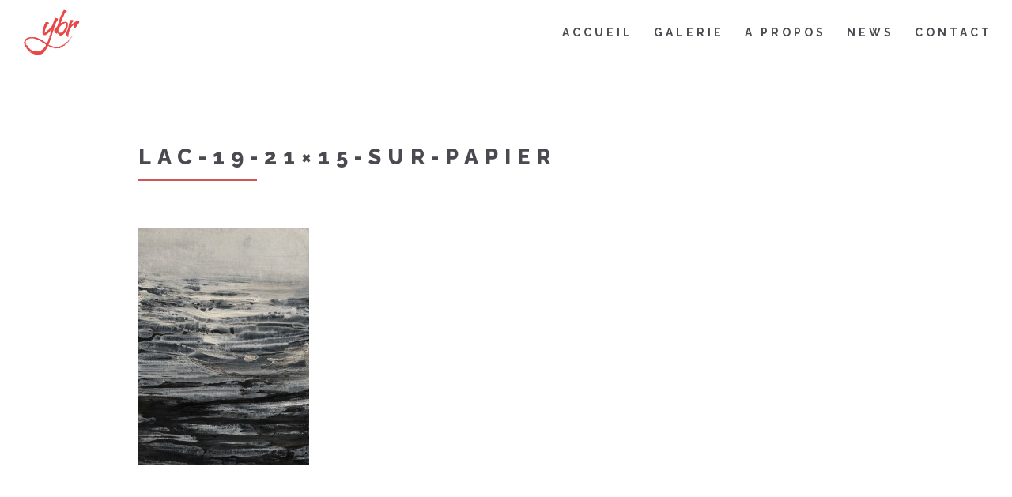

--- FILE ---
content_type: text/html; charset=UTF-8
request_url: https://yannick-bonvin-rey.ch/wordpress/?attachment_id=1380
body_size: 8213
content:

<!DOCTYPE html>
<html lang="fr-FR">

<head>
	<meta charset="UTF-8">
	<title>lac-19-21&#215;15-sur-papier |  Yannick Bonvin Rey</title>
	<meta name="viewport" content="width=device-width, initial-scale=1.0">
	<link rel="pingback" href="https://yannick-bonvin-rey.ch/wordpress/xmlrpc.php" />
	<link rel="alternate" type="application/rss+xml" title="Yannick Bonvin Rey &raquo; Flux" href="https://yannick-bonvin-rey.ch/wordpress/?feed=rss2" />
<link rel="alternate" type="application/rss+xml" title="Yannick Bonvin Rey &raquo; Flux des commentaires" href="https://yannick-bonvin-rey.ch/wordpress/?feed=comments-rss2" />
		<script type="text/javascript">
			window._wpemojiSettings = {"baseUrl":"https:\/\/s.w.org\/images\/core\/emoji\/72x72\/","ext":".png","source":{"concatemoji":"https:\/\/yannick-bonvin-rey.ch\/wordpress\/wp-includes\/js\/wp-emoji-release.min.js?ver=4.4.2"}};
			!function(a,b,c){function d(a){var c,d=b.createElement("canvas"),e=d.getContext&&d.getContext("2d"),f=String.fromCharCode;return e&&e.fillText?(e.textBaseline="top",e.font="600 32px Arial","flag"===a?(e.fillText(f(55356,56806,55356,56826),0,0),d.toDataURL().length>3e3):"diversity"===a?(e.fillText(f(55356,57221),0,0),c=e.getImageData(16,16,1,1).data.toString(),e.fillText(f(55356,57221,55356,57343),0,0),c!==e.getImageData(16,16,1,1).data.toString()):("simple"===a?e.fillText(f(55357,56835),0,0):e.fillText(f(55356,57135),0,0),0!==e.getImageData(16,16,1,1).data[0])):!1}function e(a){var c=b.createElement("script");c.src=a,c.type="text/javascript",b.getElementsByTagName("head")[0].appendChild(c)}var f,g;c.supports={simple:d("simple"),flag:d("flag"),unicode8:d("unicode8"),diversity:d("diversity")},c.DOMReady=!1,c.readyCallback=function(){c.DOMReady=!0},c.supports.simple&&c.supports.flag&&c.supports.unicode8&&c.supports.diversity||(g=function(){c.readyCallback()},b.addEventListener?(b.addEventListener("DOMContentLoaded",g,!1),a.addEventListener("load",g,!1)):(a.attachEvent("onload",g),b.attachEvent("onreadystatechange",function(){"complete"===b.readyState&&c.readyCallback()})),f=c.source||{},f.concatemoji?e(f.concatemoji):f.wpemoji&&f.twemoji&&(e(f.twemoji),e(f.wpemoji)))}(window,document,window._wpemojiSettings);
		</script>
		<style type="text/css">
img.wp-smiley,
img.emoji {
	display: inline !important;
	border: none !important;
	box-shadow: none !important;
	height: 1em !important;
	width: 1em !important;
	margin: 0 .07em !important;
	vertical-align: -0.1em !important;
	background: none !important;
	padding: 0 !important;
}
</style>
<link rel='stylesheet' id='contact-form-7-css'  href='https://yannick-bonvin-rey.ch/wordpress/wp-content/plugins/contact-form-7/includes/css/styles.css?ver=4.4.1' type='text/css' media='all' />
<link rel='stylesheet' id='bwg_frontend-css'  href='https://yannick-bonvin-rey.ch/wordpress/wp-content/plugins/photo-gallery/css/bwg_frontend.css?ver=1.4.15' type='text/css' media='all' />
<link rel='stylesheet' id='bwg_font-awesome-css'  href='https://yannick-bonvin-rey.ch/wordpress/wp-content/plugins/photo-gallery/css/font-awesome/font-awesome.css?ver=4.6.3' type='text/css' media='all' />
<link rel='stylesheet' id='bwg_mCustomScrollbar-css'  href='https://yannick-bonvin-rey.ch/wordpress/wp-content/plugins/photo-gallery/css/jquery.mCustomScrollbar.css?ver=1.4.15' type='text/css' media='all' />
<link rel='stylesheet' id='bwg_sumoselect-css'  href='https://yannick-bonvin-rey.ch/wordpress/wp-content/plugins/photo-gallery/css/sumoselect.css?ver=3.0.3' type='text/css' media='all' />
<link rel='stylesheet' id='rs-plugin-settings-css'  href='https://yannick-bonvin-rey.ch/wordpress/wp-content/plugins/revslider/rs-plugin/css/settings.css?ver=4.6.5' type='text/css' media='all' />
<style id='rs-plugin-settings-inline-css' type='text/css'>
.tp-caption a{color:#ff7302;text-shadow:none;-webkit-transition:all 0.2s ease-out;-moz-transition:all 0.2s ease-out;-o-transition:all 0.2s ease-out;-ms-transition:all 0.2s ease-out}.tp-caption a:hover{color:#ffa902}
</style>
<link rel='stylesheet' id='tt-easy-google-fonts-css'  href='https://fonts.googleapis.com/css?family=Raleway%3A300%2C900%2C600%2C500%2C700%2C800&#038;subset=latin%2Call&#038;ver=4.4.2' type='text/css' media='all' />
<link rel='stylesheet' id='slb_core-css'  href='https://yannick-bonvin-rey.ch/wordpress/wp-content/plugins/simple-lightbox/client/css/app.css?ver=2.5.2' type='text/css' media='all' />
<link rel='stylesheet' id='ebor-raleway-font-css'  href='https://fonts.googleapis.com/css?family=Raleway%3A400%2C300%2C500%2C600%2C700%2C800%2C900&#038;ver=4.4.2' type='text/css' media='all' />
<link rel='stylesheet' id='ebor-montserrat-font-css'  href='https://fonts.googleapis.com/css?family=Montserrat%3A400%2C700&#038;ver=4.4.2' type='text/css' media='all' />
<link rel='stylesheet' id='ebor-lato-font-css'  href='https://fonts.googleapis.com/css?family=Lato%3A400%2C100%2C300%2C700%2C900&#038;ver=4.4.2' type='text/css' media='all' />
<link rel='stylesheet' id='ebor-lekton-font-css'  href='https://fonts.googleapis.com/css?family=Lekton%3A400%2C400italic%2C700&#038;ver=4.4.2' type='text/css' media='all' />
<link rel='stylesheet' id='ebor-bootstrap-css'  href='https://yannick-bonvin-rey.ch/wordpress/wp-content/themes/uber/style/bootstrap/css/bootstrap.min.css?ver=4.4.2' type='text/css' media='all' />
<link rel='stylesheet' id='ebor-icons-css'  href='https://yannick-bonvin-rey.ch/wordpress/wp-content/themes/uber/style/css/icons.css?ver=4.4.2' type='text/css' media='all' />
<link rel='stylesheet' id='ebor-plugins-css'  href='https://yannick-bonvin-rey.ch/wordpress/wp-content/themes/uber/style/css/plugins.css?ver=4.4.2' type='text/css' media='all' />
<link rel='stylesheet' id='ebor-style-css'  href='https://yannick-bonvin-rey.ch/wordpress/wp-content/themes/uber/style.css?ver=4.4.2' type='text/css' media='all' />
<style id='ebor-style-inline-css' type='text/css'>

			.white{
				color:#FFFFFF;
			}
			.offwhite{
				color:#f1f1f1;
			}
			.silver{
				color:#dddee0;
			}
			.dark{
				color:#292929;
			}
			.black{
				color:#4a4a51;
			}
			.grey{
				color:#CCCCCC ;
			}
			.color{
				color:#d15555;
			}
			.client-logo-inner, .client-logo-row{
				border-color:#d15555;
			}
			
			.white-bg{
				background-color:#FFFFFF;
			}
			.offwhite-bg{
				background-color:#f1f1f1;
			}
			.silver-bg{
				background-color:#dddee0;
			}
			.dark-bg{
				background-color:#292929;
			}
			.black-bg{
				background-color:#4a4a51;
			}
			.grey-bg{
				background-color:#CCCCCC;
			}
			.color-bg,
			.owl-theme .owl-dots .owl-dot.active span, .owl-theme .owl-dots .owl-dot:hover span{
				background-color:#d15555;
			}
			
			a{
				color:#4a4a51;
			}
			a:hover{
				color:#d15555;
			}
			::selection {
			  background-color: #d15555;
			  color:#FFFFFF;
			}
			::-moz-selection {
			  background-color: #d15555;
			  color:#FFFFFF;
			}
			
			.btn-uber-color,
			input[type='submit']{
				border-color:#d15555 !important;
				color:#d15555 !important;
			}
			.btn-uber-color:hover,
			input[type='submit']:hover,
			.pagination .active a{
				border-color:#4a4a51 !important;
				color:#4a4a51 !important;
			}
			.main-nav-menu li a.current-main-nav{
				color:#d15555 !important;
			}
			.main-nav-menu li a.main-nav-link:focus{
				color:#FFFFFF;
			}
			.main-heading > span,
			.service-icon,
			.service-icon-wrap .row{
				border-color:#CCCCCC;
			}
			.sub-nav a{
				color:#777777;
			}
			.sub-nav a:hover{
				color:#d15555;
			}
			.sub-nav a:after{
				color:#d15555;
			}
			.features-slider-triggers a{
				border-color:#d15555;
				color:#d15555;
			}
			.features-slider-triggers a.features-triggered{
				border-color:#FFFFFF;
				color:#FFFFFF;
			}
			.team-block h4{
				border-color:#d15555;
			}
			.mastfoot .social-nav li a{
				color:#4a4a51;
			}
			.mastfoot .social-nav li a:hover{
				color:#d15555;
			}
			#ws .price, #ws .price-specs{
				border-color:#292929;
			}
			.works-item a:hover{
				border-color:#292929;
			}
			.intro-05 h5 span, 
			.intro-05 h1 span{
				border-color:#d15555;
			}
			.intro-08 .rotator-wrap span{
			  background-color: #d15555;
			  color:#FFFFFF;
			}
			
			.redirector a > i{
				border-color:#292929;
				color:#292929;
			}
			.redirector a:hover > i{
				border-color:#d15555;
				color:#d15555;
			}
			.tabbable-line > .nav-tabs > li.active{
				border-color:#d15555;
			}
			.tabbable-line > .nav-tabs > li:hover{
				border-color:#292929;
			}
			.tabbable-panel {
				border-color:#292929;
			}
			.font1{
				font-family: "Lekton", sans-serif;
			}
			.font2{
				font-family: "Montserrat", sans-serif;
			}
			.font3{
				font-family: "Raleway", sans-serif;
			}
			
			.font4{
				font-family: "designova_hgr_regular", sans-serif;
			}
			.font4thin{
				font-family: "designova_hgr_thin", sans-serif;
			}
			.font4light{
				font-family: "designova_hgr_light", sans-serif;
			}
			.font4bold{
				font-family: "designova_hgr_bold", sans-serif;
			}
			.font4black{
				font-family: "designova_hgr_black", sans-serif;
			}
			
			
			body, p{
				font-family: "Raleway", sans-serif;
			}
			ul.slimmenu li a {
				font-family: "designova_hgr_bold", sans-serif;
			}
			.sub-nav a{
				font-family: "designova_hgr_light", sans-serif;
			}
			
			ul.slimmenu li a{
				font-family: "Montserrat", sans-serif;
			}
		
.wp-video {
	margin: auto;
}

.news-list h3 {
        display: none;
}

.sub-spacer {
display:none;
}

.font4 {
  font-weight: 700!important;
}


.works-item a:hover {
	background: rgba(255, 255, 255, 0.9);
border: none;
	opacity:1;
	-webkit-transition: all .4s ease-in-out;
	-moz-transition: all .4s ease-in-out;
	-ms-transition: all .4s ease-in-out;
	-o-transition: all .4s ease-in-out;
	transition: all .4s ease-in-out;
cursor: pointer;
}

section .process{
display:none;
}


</style>
<script>if (document.location.protocol != "https:") {document.location = document.URL.replace(/^http:/i, "https:");}</script><script type='text/javascript' src='https://yannick-bonvin-rey.ch/wordpress/wp-includes/js/jquery/jquery.js?ver=1.11.3'></script>
<script type='text/javascript' src='https://yannick-bonvin-rey.ch/wordpress/wp-includes/js/jquery/jquery-migrate.min.js?ver=1.2.1'></script>
<script type='text/javascript' src='https://yannick-bonvin-rey.ch/wordpress/wp-content/plugins/revslider/rs-plugin/js/jquery.themepunch.tools.min.js?ver=4.6.5'></script>
<script type='text/javascript' src='https://yannick-bonvin-rey.ch/wordpress/wp-content/plugins/revslider/rs-plugin/js/jquery.themepunch.revolution.min.js?ver=4.6.5'></script>
<link rel='https://api.w.org/' href='https://yannick-bonvin-rey.ch/wordpress/?rest_route=/' />
<link rel="EditURI" type="application/rsd+xml" title="RSD" href="https://yannick-bonvin-rey.ch/wordpress/xmlrpc.php?rsd" />
<link rel="wlwmanifest" type="application/wlwmanifest+xml" href="https://yannick-bonvin-rey.ch/wordpress/wp-includes/wlwmanifest.xml" /> 
<meta name="generator" content="WordPress 4.4.2" />
<link rel="canonical" href="https://yannick-bonvin-rey.ch/wordpress/?attachment_id=1380" />
<link rel='shortlink' href='https://yannick-bonvin-rey.ch/wordpress/?p=1380' />
<link rel="alternate" type="application/json+oembed" href="https://yannick-bonvin-rey.ch/wordpress/?rest_route=%2Foembed%2F1.0%2Fembed&#038;url=https%3A%2F%2Fyannick-bonvin-rey.ch%2Fwordpress%2F%3Fattachment_id%3D1380" />
<link rel="alternate" type="text/xml+oembed" href="https://yannick-bonvin-rey.ch/wordpress/?rest_route=%2Foembed%2F1.0%2Fembed&#038;url=https%3A%2F%2Fyannick-bonvin-rey.ch%2Fwordpress%2F%3Fattachment_id%3D1380&#038;format=xml" />
		<script type="text/javascript">
			jQuery(document).ready(function() {
				// CUSTOM AJAX CONTENT LOADING FUNCTION
				var ajaxRevslider = function(obj) {
				
					// obj.type : Post Type
					// obj.id : ID of Content to Load
					// obj.aspectratio : The Aspect Ratio of the Container / Media
					// obj.selector : The Container Selector where the Content of Ajax will be injected. It is done via the Essential Grid on Return of Content
					
					var content = "";

					data = {};
					
					data.action = 'revslider_ajax_call_front';
					data.client_action = 'get_slider_html';
					data.token = '454ffadd5c';
					data.type = obj.type;
					data.id = obj.id;
					data.aspectratio = obj.aspectratio;
					
					// SYNC AJAX REQUEST
					jQuery.ajax({
						type:"post",
						url:"https://yannick-bonvin-rey.ch/wordpress/wp-admin/admin-ajax.php",
						dataType: 'json',
						data:data,
						async:false,
						success: function(ret, textStatus, XMLHttpRequest) {
							if(ret.success == true)
								content = ret.data;								
						},
						error: function(e) {
							console.log(e);
						}
					});
					
					 // FIRST RETURN THE CONTENT WHEN IT IS LOADED !!
					 return content;						 
				};
				
				// CUSTOM AJAX FUNCTION TO REMOVE THE SLIDER
				var ajaxRemoveRevslider = function(obj) {
					return jQuery(obj.selector+" .rev_slider").revkill();
				};

				// EXTEND THE AJAX CONTENT LOADING TYPES WITH TYPE AND FUNCTION
				var extendessential = setInterval(function() {
					if (jQuery.fn.tpessential != undefined) {
						clearInterval(extendessential);
						if(typeof(jQuery.fn.tpessential.defaults) !== 'undefined') {
							jQuery.fn.tpessential.defaults.ajaxTypes.push({type:"revslider",func:ajaxRevslider,killfunc:ajaxRemoveRevslider,openAnimationSpeed:0.3});   
							// type:  Name of the Post to load via Ajax into the Essential Grid Ajax Container
							// func: the Function Name which is Called once the Item with the Post Type has been clicked
							// killfunc: function to kill in case the Ajax Window going to be removed (before Remove function !
							// openAnimationSpeed: how quick the Ajax Content window should be animated (default is 0.3)
						}
					}
				},30);
			});
		</script>
				<style type="text/css">.recentcomments a{display:inline !important;padding:0 !important;margin:0 !important;}</style>
		<meta name="generator" content="Powered by Visual Composer - drag and drop page builder for WordPress."/>
<!--[if lte IE 9]><link rel="stylesheet" type="text/css" href="https://yannick-bonvin-rey.ch/wordpress/wp-content/plugins/js_composer/assets/css/vc_lte_ie9.min.css" media="screen"><![endif]--><!--[if IE  8]><link rel="stylesheet" type="text/css" href="https://yannick-bonvin-rey.ch/wordpress/wp-content/plugins/js_composer/assets/css/vc-ie8.min.css" media="screen"><![endif]-->			
							<style id="tt-easy-google-font-styles" type="text/css">
			
																						p {
							font-family: 'Raleway'!important; font-size: 16px!important; font-style: normal!important; font-weight: 300!important; line-height: 2!important; 						}
								
																										h1 {
							font-family: 'Raleway'!important; font-style: normal!important; font-weight: 900!important; 						}
								
																										h2 {
							font-family: 'Raleway'!important; font-style: normal!important; font-weight: 600!important; 						}
								
																										h3 {
							font-family: 'Raleway'!important; font-style: normal!important; font-weight: 500!important; 						}
								
																										h4 {
							font-family: 'Raleway'!important; font-style: normal!important; font-weight: 300!important; 						}
								
																										h5 {
													}
								
																										h6 {
													}
								
																										#menu-home {
							line-height: 2.3; 						}
								
																										 {
													}
								
																										.works-filter {
							font-family: 'Raleway'; font-style: normal; font-weight: 700; letter-spacing: 8px; 						}
								
																										.font4 {
							background-color: #ffffff!important; font-family: 'Raleway'!important; font-size: 27px!important; font-style: normal!important; font-weight: 800!important; letter-spacing: 8px!important; line-height: 1.4!important; text-transform: uppercase!important; 						}
								
										
							</style>
						<noscript><style type="text/css"> .wpb_animate_when_almost_visible { opacity: 1; }</style></noscript></head>

<body data-rsssl=1 class="attachment single single-attachment postid-1380 attachmentid-1380 attachment-jpeg header-left wpb-js-composer js-comp-ver-4.8.1 vc_responsive">

<div id="preloader">
	<div id="status">
	</div>
</div>
<header class="masthead visible-lg white-bg">

	<a href="https://yannick-bonvin-rey.ch/wordpress/">
					<img alt="Yannick Bonvin Rey" class="main-logo" src="https://yannick-bonvin-rey.ch/wordpress/wp-content/uploads/2015/04/YBR-Logo-RVB-110x.png" />
			</a> 
	
	<div class="works-filter-wrap ebor-bar">
		<ul id="menu-home" class="works-filter ebor-menu clearfix font4light"><li id="menu-item-408" class="menu-item menu-item-type-post_type menu-item-object-page menu-item-408"><a href="https://yannick-bonvin-rey.ch/wordpress/">Accueil</a></li>
<li id="menu-item-452" class="menu-item menu-item-type-post_type menu-item-object-page menu-item-452"><a href="https://yannick-bonvin-rey.ch/wordpress/?page_id=133">Galerie</a></li>
<li id="menu-item-449" class="menu-item menu-item-type-post_type menu-item-object-page menu-item-449"><a href="https://yannick-bonvin-rey.ch/wordpress/?page_id=98">A propos</a></li>
<li id="menu-item-985" class="menu-item menu-item-type-post_type menu-item-object-page menu-item-985"><a href="https://yannick-bonvin-rey.ch/wordpress/?page_id=958">News</a></li>
<li id="menu-item-520" class="menu-item menu-item-type-post_type menu-item-object-page menu-item-520"><a href="https://yannick-bonvin-rey.ch/wordpress/?page_id=513">Contact</a></li>
</ul>	</div>
	
</header>

<nav class="mobile-nav hidden-lg">
	<ul id="menu-home-1" class="slimmenu"><li class="menu-item menu-item-type-post_type menu-item-object-page menu-item-408"><a href="https://yannick-bonvin-rey.ch/wordpress/">Accueil</a></li>
<li class="menu-item menu-item-type-post_type menu-item-object-page menu-item-452"><a href="https://yannick-bonvin-rey.ch/wordpress/?page_id=133">Galerie</a></li>
<li class="menu-item menu-item-type-post_type menu-item-object-page menu-item-449"><a href="https://yannick-bonvin-rey.ch/wordpress/?page_id=98">A propos</a></li>
<li class="menu-item menu-item-type-post_type menu-item-object-page menu-item-985"><a href="https://yannick-bonvin-rey.ch/wordpress/?page_id=958">News</a></li>
<li class="menu-item menu-item-type-post_type menu-item-object-page menu-item-520"><a href="https://yannick-bonvin-rey.ch/wordpress/?page_id=513">Contact</a></li>
</ul></nav>

<section id="mastwrap" class="mastwrap"><section class="page-section white-bg"><div class="container">
	<div class="row">
	
		<article class="text-left col-md-9 post-content">
		    <h1 class="minimal-caps font4 black add-top-quarter">lac-19-21&#215;15-sur-papier</h1><div class="inner-spacer color-bg"></div><p class="attachment"><a href="https://yannick-bonvin-rey.ch/wordpress/wp-content/uploads/2020/07/Lac-19-21x15-sur-papier.jpg" data-slb-active="1" data-slb-asset="783550569" data-slb-internal="0" data-slb-group="1380"><img width="216" height="300" src="https://yannick-bonvin-rey.ch/wordpress/wp-content/uploads/2020/07/Lac-19-21x15-sur-papier-216x300.jpg" class="attachment-medium size-medium" alt="lac-19-21x15-sur-papier" srcset="https://yannick-bonvin-rey.ch/wordpress/wp-content/uploads/2020/07/Lac-19-21x15-sur-papier-216x300.jpg 216w, https://yannick-bonvin-rey.ch/wordpress/wp-content/uploads/2020/07/Lac-19-21x15-sur-papier-768x1067.jpg 768w, https://yannick-bonvin-rey.ch/wordpress/wp-content/uploads/2020/07/Lac-19-21x15-sur-papier-737x1024.jpg 737w, https://yannick-bonvin-rey.ch/wordpress/wp-content/uploads/2020/07/Lac-19-21x15-sur-papier.jpg 1474w" sizes="(max-width: 216px) 100vw, 216px" /></a></p>
<div class="clearfix"></div>		</article>
		
		<aside class="col-md-3 ebor-sidebar add-top-quarter">
	<div id="search-2" class="sidebox widget widget_search"><form class="searchform" method="get" id="searchform" action="https://yannick-bonvin-rey.ch/wordpress/">
	<input type="text" id="s2" name="s" placeholder="type and hit enter" />
</form></div>		<div id="recent-posts-2" class="sidebox widget widget_recent_entries">		<h4 class="widget-title section-title minimal-caps font4 black">Articles récents</h4><div class="inner-spacer color-bg"></div>		<ul>
					<li>
				<a href="https://yannick-bonvin-rey.ch/wordpress/?p=1857">A l&#8217;orée du noir Article dans la revue lelitterraire.com</a>
						</li>
					<li>
				<a href="https://yannick-bonvin-rey.ch/wordpress/?p=1854">A l&#8217;orée du noir</a>
						</li>
					<li>
				<a href="https://yannick-bonvin-rey.ch/wordpress/?p=1850">Texte sur exposition Dérives par Jany Cotteron</a>
						</li>
					<li>
				<a href="https://yannick-bonvin-rey.ch/wordpress/?p=1796">Galerie Marianne Brand / Art Carouge</a>
						</li>
					<li>
				<a href="https://yannick-bonvin-rey.ch/wordpress/?p=1792">Quand la dernière feuille Exposition Fondation Louis Moret</a>
						</li>
				</ul>
		</div>		<div id="recent-comments-2" class="sidebox widget widget_recent_comments"><h4 class="widget-title section-title minimal-caps font4 black">Commentaires récents</h4><div class="inner-spacer color-bg"></div><ul id="recentcomments"></ul></div><div id="archives-2" class="sidebox widget widget_archive"><h4 class="widget-title section-title minimal-caps font4 black">Archives</h4><div class="inner-spacer color-bg"></div>		<ul>
			<li><a href='https://yannick-bonvin-rey.ch/wordpress/?m=202601'>janvier 2026</a></li>
	<li><a href='https://yannick-bonvin-rey.ch/wordpress/?m=202511'>novembre 2025</a></li>
	<li><a href='https://yannick-bonvin-rey.ch/wordpress/?m=202507'>juillet 2025</a></li>
	<li><a href='https://yannick-bonvin-rey.ch/wordpress/?m=202501'>janvier 2025</a></li>
	<li><a href='https://yannick-bonvin-rey.ch/wordpress/?m=202409'>septembre 2024</a></li>
	<li><a href='https://yannick-bonvin-rey.ch/wordpress/?m=202311'>novembre 2023</a></li>
	<li><a href='https://yannick-bonvin-rey.ch/wordpress/?m=202309'>septembre 2023</a></li>
	<li><a href='https://yannick-bonvin-rey.ch/wordpress/?m=202308'>août 2023</a></li>
	<li><a href='https://yannick-bonvin-rey.ch/wordpress/?m=202306'>juin 2023</a></li>
	<li><a href='https://yannick-bonvin-rey.ch/wordpress/?m=202302'>février 2023</a></li>
	<li><a href='https://yannick-bonvin-rey.ch/wordpress/?m=202301'>janvier 2023</a></li>
	<li><a href='https://yannick-bonvin-rey.ch/wordpress/?m=202210'>octobre 2022</a></li>
	<li><a href='https://yannick-bonvin-rey.ch/wordpress/?m=202209'>septembre 2022</a></li>
	<li><a href='https://yannick-bonvin-rey.ch/wordpress/?m=202208'>août 2022</a></li>
	<li><a href='https://yannick-bonvin-rey.ch/wordpress/?m=202204'>avril 2022</a></li>
	<li><a href='https://yannick-bonvin-rey.ch/wordpress/?m=202202'>février 2022</a></li>
	<li><a href='https://yannick-bonvin-rey.ch/wordpress/?m=202112'>décembre 2021</a></li>
	<li><a href='https://yannick-bonvin-rey.ch/wordpress/?m=202110'>octobre 2021</a></li>
	<li><a href='https://yannick-bonvin-rey.ch/wordpress/?m=202109'>septembre 2021</a></li>
	<li><a href='https://yannick-bonvin-rey.ch/wordpress/?m=202104'>avril 2021</a></li>
	<li><a href='https://yannick-bonvin-rey.ch/wordpress/?m=202103'>mars 2021</a></li>
	<li><a href='https://yannick-bonvin-rey.ch/wordpress/?m=202101'>janvier 2021</a></li>
	<li><a href='https://yannick-bonvin-rey.ch/wordpress/?m=202011'>novembre 2020</a></li>
	<li><a href='https://yannick-bonvin-rey.ch/wordpress/?m=202007'>juillet 2020</a></li>
	<li><a href='https://yannick-bonvin-rey.ch/wordpress/?m=202005'>mai 2020</a></li>
	<li><a href='https://yannick-bonvin-rey.ch/wordpress/?m=202001'>janvier 2020</a></li>
	<li><a href='https://yannick-bonvin-rey.ch/wordpress/?m=201908'>août 2019</a></li>
	<li><a href='https://yannick-bonvin-rey.ch/wordpress/?m=201901'>janvier 2019</a></li>
	<li><a href='https://yannick-bonvin-rey.ch/wordpress/?m=201808'>août 2018</a></li>
	<li><a href='https://yannick-bonvin-rey.ch/wordpress/?m=201804'>avril 2018</a></li>
	<li><a href='https://yannick-bonvin-rey.ch/wordpress/?m=201704'>avril 2017</a></li>
	<li><a href='https://yannick-bonvin-rey.ch/wordpress/?m=201611'>novembre 2016</a></li>
	<li><a href='https://yannick-bonvin-rey.ch/wordpress/?m=201605'>mai 2016</a></li>
	<li><a href='https://yannick-bonvin-rey.ch/wordpress/?m=201604'>avril 2016</a></li>
	<li><a href='https://yannick-bonvin-rey.ch/wordpress/?m=201601'>janvier 2016</a></li>
		</ul>
		</div><div id="categories-2" class="sidebox widget widget_categories"><h4 class="widget-title section-title minimal-caps font4 black">Catégories</h4><div class="inner-spacer color-bg"></div>		<ul>
	<li class="cat-item cat-item-1"><a href="https://yannick-bonvin-rey.ch/wordpress/?cat=1" >Non classé</a>
</li>
		</ul>
</div><div id="meta-2" class="sidebox widget widget_meta"><h4 class="widget-title section-title minimal-caps font4 black">Méta</h4><div class="inner-spacer color-bg"></div>			<ul>
						<li><a href="https://yannick-bonvin-rey.ch/wordpress/wp-login.php">Connexion</a></li>
			<li><a href="https://yannick-bonvin-rey.ch/wordpress/?feed=rss2">Flux <abbr title="Really Simple Syndication">RSS</abbr> des articles</a></li>
			<li><a href="https://yannick-bonvin-rey.ch/wordpress/?feed=comments-rss2"><abbr title="Really Simple Syndication">RSS</abbr> des commentaires</a></li>
			<li><a href="http://www.wordpress-fr.net/" title="Propulsé par WordPress, plate-forme de publication personnelle sémantique de pointe.">Site de WordPress-FR</a></li>			</ul>
			</div></aside>		
	</div>

</div></section>
<section class="redirector offwhite-bg">
	<div class="separator-section">
		<div class="container">
			<div class="row">
				<article class="col-md-10 col-md-offset-1 text-center">
					<ul>
						<li><a href="https://yannick-bonvin-rey.ch/wordpress/?attachment_id=1380" rel="prev"><i class="ion-arrow-left-c"></i></a></li>						<li><a href="https://yannick-bonvin-rey.ch/wordpress/?attachment_id=1380"><i class="ion-grid black"></i></a></li>
											</ul>
				</article>
			</div>
		</div>
	</div>
</section>
<footer class="mastfoot white-bg">
	<div class="container">
		
				
					<div class="row">
				<article class="col-md-12 text-center">
					<a href="https://yannick-bonvin-rey.ch/wordpress/">
						<img alt="Yannick Bonvin Rey" class="img-responsive foot-logo" src="https://yannick-bonvin-rey.ch/wordpress/wp-content/uploads/2015/04/YBR-Logo-RVB-110x.png" />
					</a>
				</article>
			</div>
				
				
					<div class="row">
				<article class="col-md-12 text-center">
					<p class="copyright font1 grey">
						© 2015 - Yannick Bonvin Rey - <a href="mailto:bonvin.rey@bluewin.ch">contact</a> - <a href="https://www.facebook.com/yannick.bonvinrey?fref=ts" target="_blank">facebook</a>					</p>
				</article>
			</div>
			
	</div>
</footer>
</section><!-- Master Wrap : ends -->

<script type='text/javascript' src='https://yannick-bonvin-rey.ch/wordpress/wp-content/plugins/contact-form-7/includes/js/jquery.form.min.js?ver=3.51.0-2014.06.20'></script>
<script type='text/javascript'>
/* <![CDATA[ */
var _wpcf7 = {"loaderUrl":"https:\/\/yannick-bonvin-rey.ch\/wordpress\/wp-content\/plugins\/contact-form-7\/images\/ajax-loader.gif","recaptchaEmpty":"Please verify that you are not a robot.","sending":"Envoi en cours ..."};
/* ]]> */
</script>
<script type='text/javascript' src='https://yannick-bonvin-rey.ch/wordpress/wp-content/plugins/contact-form-7/includes/js/scripts.js?ver=4.4.1'></script>
<script type='text/javascript'>
/* <![CDATA[ */
var bwg_objectsL10n = {"bwg_select_tag":"Select Tag","bwg_order_by":"Order By","bwg_search":"Recherche","bwg_show_ecommerce":"Show Ecommerce","bwg_hide_ecommerce":"Hide Ecommerce","bwg_show_comments":"Afficher les commentaires","bwg_hide_comments":"Masquer les commentaires","bwg_how_comments":"how Comments","bwg_restore":"Restaurer","bwg_maximize":"Maximisez","bwg_fullscreen":"Plein \u00e9cran","bwg_search_tag":"SEARCH...","bwg_tag_no_match":"No tags found","bwg_all_tags_selected":"All tags selected","bwg_tags_selected":"tags selected"};
/* ]]> */
</script>
<script type='text/javascript' src='https://yannick-bonvin-rey.ch/wordpress/wp-content/plugins/photo-gallery/js/bwg_frontend.js?ver=1.4.15'></script>
<script type='text/javascript' src='https://yannick-bonvin-rey.ch/wordpress/wp-content/plugins/photo-gallery/js/jquery.sumoselect.min.js?ver=3.0.3'></script>
<script type='text/javascript' src='https://yannick-bonvin-rey.ch/wordpress/wp-content/plugins/photo-gallery/js/jquery.mobile.js?ver=1.4.15'></script>
<script type='text/javascript' src='https://yannick-bonvin-rey.ch/wordpress/wp-content/plugins/photo-gallery/js/jquery.mCustomScrollbar.concat.min.js?ver=1.4.15'></script>
<script type='text/javascript' src='https://yannick-bonvin-rey.ch/wordpress/wp-content/plugins/photo-gallery/js/jquery.fullscreen-0.4.1.js?ver=0.4.1'></script>
<script type='text/javascript'>
/* <![CDATA[ */
var bwg_objectL10n = {"bwg_field_required":"field is required.","bwg_mail_validation":"Ce n'est pas une adresse email valide. ","bwg_search_result":"Il n'y a pas d'images correspondant \u00e0 votre recherche."};
/* ]]> */
</script>
<script type='text/javascript' src='https://yannick-bonvin-rey.ch/wordpress/wp-content/plugins/photo-gallery/js/bwg_gallery_box.js?ver=1.4.15'></script>
<script type='text/javascript' src='https://yannick-bonvin-rey.ch/wordpress/wp-content/plugins/photo-gallery/js/bwg_embed.js?ver=1.4.15'></script>
<script type='text/javascript' src='https://maps-api-ssl.google.com/maps/api/js?sensor=false&#038;v=3.exp&#038;ver=4.4.2'></script>
<script type='text/javascript' src='https://yannick-bonvin-rey.ch/wordpress/wp-content/themes/uber/style/bootstrap/js/bootstrap.min.js?ver=4.4.2'></script>
<script type='text/javascript' src='https://yannick-bonvin-rey.ch/wordpress/wp-content/themes/uber/style/js/plugins.js?ver=4.4.2'></script>
<script type='text/javascript' src='https://yannick-bonvin-rey.ch/wordpress/wp-content/themes/uber/style/js/scripts.js?ver=4.4.2'></script>
<script type='text/javascript' src='https://yannick-bonvin-rey.ch/wordpress/wp-includes/js/wp-embed.min.js?ver=4.4.2'></script>
<script type='text/javascript' src='https://yannick-bonvin-rey.ch/wordpress/wp-content/plugins/simple-lightbox/client/js/prod/lib.core.js?ver=2.5.2'></script>
<script type='text/javascript' src='https://yannick-bonvin-rey.ch/wordpress/wp-content/plugins/simple-lightbox/client/js/prod/lib.view.js?ver=2.5.2'></script>
<script type='text/javascript' src='https://yannick-bonvin-rey.ch/wordpress/wp-content/plugins/simple-lightbox/themes/baseline/js/prod/client.js?ver=2.5.2'></script>
<script type='text/javascript' src='https://yannick-bonvin-rey.ch/wordpress/wp-content/plugins/simple-lightbox/themes/default/js/prod/client.js?ver=2.5.2'></script>
<script type='text/javascript' src='https://yannick-bonvin-rey.ch/wordpress/wp-content/plugins/simple-lightbox/template-tags/item/js/prod/tag.item.js?ver=2.5.2'></script>
<script type='text/javascript' src='https://yannick-bonvin-rey.ch/wordpress/wp-content/plugins/simple-lightbox/template-tags/ui/js/prod/tag.ui.js?ver=2.5.2'></script>
<script type='text/javascript' src='https://yannick-bonvin-rey.ch/wordpress/wp-content/plugins/simple-lightbox/content-handlers/image/js/prod/handler.image.js?ver=2.5.2'></script>
<script type="text/javascript" id="slb_footer">/* <![CDATA[ */if ( !!window.jQuery ) {(function($){$(document).ready(function(){if ( !!window.SLB && SLB.has_child('View.init') ) { SLB.View.init({"ui_autofit":true,"ui_animate":true,"slideshow_autostart":true,"slideshow_duration":"6","group_loop":true,"ui_overlay_opacity":"0.8","ui_title_default":false,"theme_default":"slb_default","ui_labels":{"loading":"Chargement","close":"Fermer","nav_next":"Suivant","nav_prev":"Pr\u00e9c\u00e9dent","slideshow_start":"Start slideshow","slideshow_stop":"Stop slideshow","group_status":"Item %current% of %total%"}}); }
if ( !!window.SLB && SLB.has_child('View.assets') ) { {$.extend(SLB.View.assets, {"783550569":{"id":1380,"type":"image","source":"https:\/\/yannick-bonvin-rey.ch\/wordpress\/wp-content\/uploads\/2020\/07\/Lac-19-21x15-sur-papier.jpg","internal":true,"sizes":{"thumbnail":{"file":"Lac-19-21x15-sur-papier-150x150.jpg","width":"150","height":"150","mime-type":"image\/jpeg"},"medium":{"file":"Lac-19-21x15-sur-papier-216x300.jpg","width":"216","height":"300","mime-type":"image\/jpeg"},"medium_large":{"file":"Lac-19-21x15-sur-papier-768x1067.jpg","width":"768","height":"1067","mime-type":"image\/jpeg"},"large":{"file":"Lac-19-21x15-sur-papier-737x1024.jpg","width":"737","height":"1024","mime-type":"image\/jpeg"},"square":{"file":"Lac-19-21x15-sur-papier-440x440.jpg","width":"440","height":"440","mime-type":"image\/jpeg"},"admin-list-thumb":{"file":"Lac-19-21x15-sur-papier-60x60.jpg","width":"60","height":"60","mime-type":"image\/jpeg"},"original":{"file":"2020\/07\/Lac-19-21x15-sur-papier.jpg","width":"1474","height":"2048"}},"image_meta":{"aperture":"1.8","credit":"","camera":"iPhone 8 Plus","caption":"","created_timestamp":"1579795198","copyright":"","focal_length":"3.99","iso":"40","shutter_speed":"0.041666666666667","title":"","orientation":"1"},"description":"","title":"lac-19-21x15-sur-papier","caption":""}});} }
/* THM */
if ( !!window.SLB && SLB.has_child('View.extend_theme') ) { SLB.View.extend_theme('slb_baseline',{"name":"Baseline","parent":"","styles":[{"handle":"base","uri":"https:\/\/yannick-bonvin-rey.ch\/wordpress\/wp-content\/plugins\/simple-lightbox\/themes\/baseline\/css\/style.css","deps":[]}],"layout_raw":"<div class=\"slb_container\"><div class=\"slb_content\">{{item.content}}<div class=\"slb_nav\"><span class=\"slb_prev\">{{ui.nav_prev}}<\/span><span class=\"slb_next\">{{ui.nav_next}}<\/span><\/div><div class=\"slb_controls\"><span class=\"slb_close\">{{ui.close}}<\/span><span class=\"slb_slideshow\">{{ui.slideshow_control}}<\/span><\/div><div class=\"slb_loading\">{{ui.loading}}<\/div><\/div><div class=\"slb_details\"><div class=\"inner\"><div class=\"slb_data\"><div class=\"slb_data_content\"><span class=\"slb_data_title\">{{item.title}}<\/span><span class=\"slb_group_status\">{{ui.group_status}}<\/span><div class=\"slb_data_desc\">{{item.description}}<\/div><\/div><\/div><div class=\"slb_nav\"><span class=\"slb_prev\">{{ui.nav_prev}}<\/span><span class=\"slb_next\">{{ui.nav_next}}<\/span><\/div><\/div><\/div><\/div>"}); }if ( !!window.SLB && SLB.has_child('View.extend_theme') ) { SLB.View.extend_theme('slb_default',{"name":"Default (Light)","parent":"slb_baseline","styles":[{"handle":"font","uri":"https:\/\/fonts.googleapis.com\/css?family=Yanone+Kaffeesatz","deps":[]},{"handle":"base","uri":"https:\/\/yannick-bonvin-rey.ch\/wordpress\/wp-content\/plugins\/simple-lightbox\/themes\/default\/css\/style.css","deps":[]}]}); }})})(jQuery);}/* ]]> */</script>
<script type="text/javascript" id="slb_context">/* <![CDATA[ */if ( !!window.jQuery ) {(function($){$(document).ready(function(){if ( !!window.SLB ) { {$.extend(SLB, {"context":["public","user_guest"]});} }})})(jQuery);}/* ]]> */</script>
</body>
</html>

--- FILE ---
content_type: text/css
request_url: https://yannick-bonvin-rey.ch/wordpress/wp-content/themes/uber/style.css?ver=4.4.2
body_size: 9160
content:
/*
Theme Name: Uber
Theme URI: http://www.madeinebor.com
Version: 1.5.1
Description: Uber - A Multipurpose, Responsive WordPress Theme.
Author: Tom Rhodes
Author URI: http://www.madeinebor.com
License: GNU General Public License version 3.0
License URI: http://www.gnu.org/licenses/gpl-3.0.html
Tags: white, custom-background, threaded-comments, translation-ready, custom-menu
*/

.wp-video {
	margin: auto;
}

/*Post détails*/
aside {
	display: none;

}

#comments {
	display: none;
	margin: 0;
	height: 0;
	padding: 0;
}

.single .redirector {
	display: none;
	margin: 0;
	height: 0;
}



/* 

WARNING! DO NOT EDIT THIS FILE!

To make it easy to update your theme, you should not edit the styles in this file. Instead use 
the custom.css file to add your styles. You can copy a style from this file and paste it in 
custom.css and it will override the style in this file. You have been warned! :)

*/

/*--------------------------------------------------------*/
/* TABLE OF CONTENTS: */
/*--------------------------------------------------------*/

/* 01 - LAYOUT INITIALIZATION & COLOR PRESETS */
/* 02 - HEADER, INTRO & NAVIGATION */
/* 03 - COMMON ELEMENTS & TYPOGRAPHY */
/* 04 - PAGES & SECTIONS SETUP*/
/* 05 - FOOTER*/

/* IMPORTANT NOTICE: */
/*Some fonts used in this template are Premium Fonts with Special Extended License to Designova. As a buyer of this template you can use these fonts as part of the web template but you shoud not redistribute or resell the fonts by any means */

/*-------------------------------------------------------------------------------------*/

/*-------------------------------------------------------------------------------------*/
/*1. HALIS GROTESQUE PREMIUM FONT - Special Permission Extended License for Designova */
/*-------------------------------------------------------------------------------------*/
@font-face {
	font-family:'designova_hgr_thin';
	src: url('style/css/halisgrotesque/HalisGR-Thin-webfont.eot');
	src: url('style/css/halisgrotesque/HalisGR-Thin-webfont.eot?#iefix') format('embedded-opentype'), url('style/css/halisgrotesque/HalisGR-Thin-webfont.woff2') format('woff2'), url('style/css/halisgrotesque/HalisGR-Thin-webfont.woff') format('woff'), url('style/css/halisgrotesque/HalisGR-Thin-webfont.ttf') format('truetype'), url('style/css/halisgrotesque/HalisGR-Thin-webfont.svg#halis_grthin') format('svg');
	font-weight: normal;
	font-style: normal;
}
@font-face {
	font-family:'designova_hgr_light';
	src: url('style/css/halisgrotesque/Halis_GR-light-webfont.eot');
	src: url('style/css/halisgrotesque/Halis_GR-light-webfont.eot?#iefix') format('embedded-opentype'), url('style/css/halisgrotesque/Halis_GR-light-webfont.woff2') format('woff2'), url('style/css/halisgrotesque/Halis_GR-light-webfont.woff') format('woff'), url('style/css/halisgrotesque/Halis_GR-light-webfont.ttf') format('truetype'), url('style/css/halisgrotesque/Halis_GR-light-webfont.svg#halis_grlight') format('svg');
	font-weight: normal;
	font-style: normal;
}
@font-face {
	font-family:'designova_hgr_regular';
	src: url('style/css/halisgrotesque/HalisGR-Regular-webfont.eot');
	src: url('style/css/halisgrotesque/HalisGR-Regular-webfont.eot?#iefix') format('embedded-opentype'), url('style/css/halisgrotesque/HalisGR-Regular-webfont.woff2') format('woff2'), url('style/css/halisgrotesque/HalisGR-Regular-webfont.woff') format('woff'), url('style/css/halisgrotesque/HalisGR-Regular-webfont.ttf') format('truetype'), url('style/css/halisgrotesque/HalisGR-Regular-webfont.svg#halis_gr_regularregular') format('svg');
	font-weight: normal;
	font-style: normal;
}
@font-face {
	font-family:'designova_hgr_bold';
	src: url('style/css/halisgrotesque/HalisGR-Bold-webfont.eot');
	src: url('style/css/halisgrotesque/HalisGR-Bold-webfont.eot?#iefix') format('embedded-opentype'), url('style/css/halisgrotesque/HalisGR-Bold-webfont.woff2') format('woff2'), url('style/css/halisgrotesque/HalisGR-Bold-webfont.woff') format('woff'), url('style/css/halisgrotesque/HalisGR-Bold-webfont.ttf') format('truetype'), url('style/css/halisgrotesque/HalisGR-Bold-webfont.svg#halis_grbold') format('svg');
	font-weight: normal;
	font-style: normal;
}
@font-face {
	font-family:'designova_hgr_black';
	src: url('style/css/halisgrotesque/HalisGR-Black-webfont.eot');
	src: url('style/css/halisgrotesque/HalisGR-Black-webfont.eot?#iefix') format('embedded-opentype'), url('style/css/halisgrotesque/HalisGR-Black-webfont.woff2') format('woff2'), url('style/css/halisgrotesque/HalisGR-Black-webfont.woff') format('woff'), url('style/css/halisgrotesque/HalisGR-Black-webfont.ttf') format('truetype'), url('style/css/halisgrotesque/HalisGR-Black-webfont.svg#halis_grblack') format('svg');
	font-weight: normal;
	font-style: normal;
}

/*-------------------------------------------------------------------------------------------------------------------------------*/
/* 01 - LAYOUT INITIALIZATION & COLOR PRESETS */
/*-------------------------------------------------------------------------------------------------------------------------------*/
 body {
	overflow-x: hidden;
}
body {
	font-weight:300;
}
a, a:hover, a:focus {
	text-decoration: none;
}
a:focus {
	outline: none;
}
.animated {
	visibility: hidden;
}
.ease {
	-webkit-transition: all .4s ease-in-out;
	-moz-transition: all .4s ease-in-out;
	-ms-transition: all .4s ease-in-out;
	-o-transition: all .4s ease-in-out;
	transition: all .4s ease-in-out;
}
.ease:hover {
	-webkit-transition: all .4s ease-in-out;
	-moz-transition: all .4s ease-in-out;
	-ms-transition: all .4s ease-in-out;
	-o-transition: all .4s ease-in-out;
	transition: all .4s ease-in-out;
}
.text-center > .img-responsive {
	display: block;
	display: inline-block;
}
p {
	color: #444;
	font-size: 12px;
	line-height:21px;
}
h1, h2, h3, h4, h5, h6 {
	margin-top: 0;
	font-weight: normal;
}
@media (min-width: 1024px) and (max-width: 5000px) {
	.container {
		max-width: 960px;
	}
}
/*Common Spacing and Padding*/
.boxed .mastwrap {
	margin: 0 12%;
}
.page-section {
	padding: 150px 0;
}
.separator-section {
	padding: 150px 0;
}
.add-top {
	margin-top: 120px;
}
.add-bottom {
	margin-bottom: 120px;
}
.add-top-half {
	margin-top: 60px;
}
.add-bottom-half {
	margin-bottom: 60px;
}
.add-top-quarter {
	margin-top: 30px;
}
.add-bottom-quarter {
	margin-bottom: 30px;
}
.pad-top {
	padding-top: 120px;
}
.pad-bottom {
	padding-bottom: 120px;
}
.pad {
	padding-left: 20px;
	padding-right: 20px;
}
.remove-top {
	margin-top: 0;
}
.remove-bottom {
	margin-bottom: 0;
}
.remove-pad-top {
	padding-top: 0;
}
.remove-pad-bottom {
	padding-bottom: 0;
}
.mob-center > .img-responsive {
	display: inline-block;
}
.no-gutter {
	margin-left: -15px !important;
}
.valign {
	position: relative;
	top: 50%;
	-webkit-transform: translateY(-50%);
	-ms-transform: translateY(-50%);
	transform: translateY(-50%);
}
.absolute-overlay {
	position: absolute;
	top: 0;
	left: 0;
}
.wallpaper {
	background-position: center center;
	background-size: cover;
	background-repeat: no-repeat;
}
.poster-img {
	background:url(style/img/poster.jpg) center center no-repeat !important;
	background-size: cover !important;
}
/*-------------------------------------------------------------------------------------------------------------------------------*/

/* 02 - HEADER, INTRO & NAVIGATION */

/*-------------------------------------------------------------------------------------------------------------------------------*/
 .masthead {
	position: fixed;
	top: 0;
	width: 100%;
	z-index: 900;
}
.main-logo {
	margin-left: 10px;
	margin-top: 2px;
}
.text-logo {
	font-size: 18px;
	line-height: 18px;
	text-transform: uppercase;
	letter-spacing: 8px;
	margin-left: 60px;
	margin-top: 20px;
}
.mobile-toggle.bordered {
	right: 60px;
}
.menu-bg {
	background-size: cover;
	background-repeat: no-repeat;
	background-position: center center;
}
.mastfoot {
	padding: 80px 0;
}
.foot-logo {
	display: inline-block;
	margin-bottom: 10px;
}
.mastfoot .social-nav {
	list-style: none;
	padding: 0;
	margin-top: 20px;
}
.mastfoot .social-nav li {
	display: inline-block;
	margin-left: 5px;
	margin-right: 5px;
}
.mastfoot .social-nav li a {
	text-transform: uppercase;
	letter-spacing: 4px;
	font-size: 12px;
	line-height: 19px;
	-webkit-transition: all .4s ease-in-out;
	-moz-transition: all .4s ease-in-out;
	-ms-transition: all .4s ease-in-out;
	-o-transition: all .4s ease-in-out;
	transition: all .4s ease-in-out;
}
.mastfoot .social-nav li a:hover {
	-webkit-transition: all .4s ease-in-out;
	-moz-transition: all .4s ease-in-out;
	-ms-transition: all .4s ease-in-out;
	-o-transition: all .4s ease-in-out;
	transition: all .4s ease-in-out;
}
/*-------------------------------------------------------------------------------------------------------------------------------*/

/* 03 - COMMON ELEMENTS & TYPOGRAPHY */

/*-------------------------------------------------------------------------------------------------------------------------------*/

/*Sticky Panels*/
 .sticky-panel {
	position: fixed;
	z-index: 99;
}
.sticky-panel-top {
	top: 0;
	width: 100%;
	height: 60px;
}
.sticky-panel-right {
	top: 0;
	right: 0;
	height: 100%;
	width: 60px;
}
.sticky-panel-left {
	top: 0;
	left: 0;
	height: 100%;
	width: 60px;
}
.sticky-panel-bottom {
	bottom: 0;
	width: 100%;
	height: 60px;
}
.page-fold.subtle {
	top: 0;
	position: fixed;
	width: 100%;
	z-index: -1;
	background-position: center center;
	background-repeat: no-repeat;
	background-size: cover;
	background-attachment: fixed !important;
}
.boxed .page-fold.subtle {
	left: 0;
	position: static;
}
.main-heading {
	font-size: 32px;
	line-height: 39px;
	letter-spacing: 4px;
	text-transform: uppercase;
	margin-bottom: 60px;
}
.main-heading > span {
	border: solid 5px;
	padding: 10px;
	padding-left: 14px;
}
.hero-text {
	font-size: 32px;
	line-height: 48px;
	letter-spacing: 4px;
	text-transform: uppercase;
}
.minimal-caps {
	font-size: 24px;
	line-height: 48px;
	letter-spacing: 12px;
	text-transform: uppercase;
}
.page-heading {
	font-size: 72px;
	letter-spacing: 4px;
	text-transform: uppercase;
}
.sub-heading {
	margin-top: 5px;
	font-size: 18px;
	line-height: 25px;
	font-weight: 200;
}
.sub-heading-minor {
	font-size: 18px;
	line-height: 25px;
	font-weight: 200;
	letter-spacing: 8px;
	text-transform: uppercase;
}
.sub-spacer {
	position: absolute;
	height: 4px;
	width: 400px;
	display: inline-block;
	left: 50%;
	margin-left: -200px;
	top: 30%;
	-webkit-transform: rotate(-45deg);
	-moz-transform: rotate(-45deg);
	-ms-transform: rotate(-45deg);
	-o-transform: rotate(-45deg);
	filter: progid:DXImageTransform.Microsoft.BasicImage(rotation=3);
}
.inner-spacer {
	height: 2px;
	width: 150px;
	display: block;
}
/*-------------------------------------------------------------------------------------------------------------------------------*/
/* 04 - PAGES & SECTIONS SETUP */
/*-------------------------------------------------------------------------------------------------------------------------------*/

/*ABOUT*/
 .process .separator-section {
	background-color: rgba(0, 0, 0, 0.6);
}
.process h3 {
	font-weight: normal;
	font-size: 36px;
	line-height: 43px;
	text-transform: uppercase;
	letter-spacing: 4px;
}
.process-text {
	font-size: 36px;
	line-height: 72px;
	text-transform: uppercase;
	letter-spacing: 12px;
	margin-top: 10px;
}
.features-slider-triggers {
	margin-top: 10px;
}
.features-slider-triggers a {
	padding: 10px;
	font-size: 12px;
	line-height: 19px;
	text-transform: uppercase;
	letter-spacing: 4px;
	display: inline-block;
	margin: 5px;
	border: solid 1px;
}
.service-icon {
	padding: 30px;
	text-align: center;
	border-right:solid 1px;
}
.service-icon:last-child {
	border: none;
}
.service-icon-wrap .row {
	border-bottom:solid 1px;
}
.service-icon-wrap .row:last-child {
	border: none;
}
.service-icon h4 {
	font-size: 14px;
	line-height: 21px;
	text-transform: uppercase;
	letter-spacing: 2px;
}
.service-icon i {
	display: block;
	font-size: 80px;
}
.team-block {
	padding: 10px;
}
.team-block-inner {
	padding: 30px;
	text-align: center;
}
.team-block h4 {
	margin-top: 10px;
	border: solid 1px;
	font-size: 14px;
	line-height: 21px;
	text-transform: uppercase;
	letter-spacing: 2px;
}
/*PRICING*/
 .price {
	border: 2px solid;
	margin: 10px;
	padding-bottom: 40px;
	padding-top: 40px;
	text-align: center;
	-webkit-transition: all .4s ease-in-out;
	-moz-transition: all .4s ease-in-out;
	-ms-transition: all .4s ease-in-out;
	-o-transition: all .4s ease-in-out;
	transition: all .4s ease-in-out;
}
.price:hover {
	-webkit-transition: all .4s ease-in-out;
	-moz-transition: all .4s ease-in-out;
	-ms-transition: all .4s ease-in-out;
	-o-transition: all .4s ease-in-out;
	transition: all .4s ease-in-out;
}
.price h1 {
	font-size: 64px;
	line-height: 71px;
	font-weight: 200;
	margin-top: 15px;
}
.price h5 {
	font-size: 24px;
	line-height: 31px;
	letter-spacing: 4px;
	font-weight: 200;
	margin-top: -10px;
	margin-bottom: 50px;
}
.price h6 {
	font-size: 16px;
	font-weight: 200;
	font-style: italic;
}
.price p {
	font-size: 14px;
	line-height: 28px;
}
.price-specs {
	border-top: solid 2px;
	border-bottom: solid 2px;
	padding: 20px 0;
	margin: 20px 0;
	padding-bottom: 40px;
}
.pricing-button {
	padding: 30px 0 10px 0;
}
.price i {
	display: block;
	font-size: 80px;
}
/*PORTFOLIO (Common)*/
 .works-filter-wrap {
	position: fixed;
	top: 25px;
	right: 100px;
	text-align: right;
	z-index: 1000;
}
.works-filter {
	list-style: none;
	padding: 0;
	margin: 0;
}
.works-filter li {
	display: inline-block;
}
.works-filter li a {
	font-size: 12px;
	line-height: 19px;
	text-transform: uppercase;
	letter-spacing: 4px;
}
.works-filter li:after {
	content:'/';
	margin-left: 10px;
	margin-right: 10px;
}
.works-filter.ebor-menu li:after {
	display: none;
}
.works-filter.ebor-menu li a {
	font-size: 14px;
}
.works-filter li {
	margin-left: 15px;
}
.works-filter.ebor-menu ul {
	display: none;
	position: absolute;
	margin: 0 0 0 -20px;
	padding: 25px 0 0 0;
}
.works-filter.ebor-menu > li:last-of-type ul {
	margin: 0 0 0 -100px;
}
.works-filter.ebor-menu li:hover ul {
	display: block;
}
.works-filter.ebor-menu ul li {
	display: block;
	margin-left: 0;
	text-align: left;
	padding: 8px 20px;
	background: #f7f7f7;
}
.works-filter.ebor-menu ul li a {
	font-size: 12px;
}
.works-filter.ebor-menu ul li:first-child {
	padding-top: 20px;
}
.works-filter.ebor-menu ul li:last-child {
	padding-bottom: 20px;
}
.ebor-page-wrapper .works-filter-wrap {
	position: static;
	margin-bottom: -60px;
	text-align: center;
}
.works-filter-wrap.ebor-bar {
	right: 25px;
}
.works-container {
	padding: 0;
	margin: 70px auto 0 auto;
}
.works-filter li:last-child:after {
	display: none;
}
.works-item a {
	border: solid 0px;
	opacity: 0;
	display: block;
	width: 100%;
	height: 100%;
	padding: 10px;
	position: absolute;
	top: 0;
	z-index: 100;
	text-align: center;
	-webkit-transition: all .4s ease-in-out;
	-moz-transition: all .4s ease-in-out;
	-ms-transition: all .4s ease-in-out;
	-o-transition: all .4s ease-in-out;
	transition: all .4s ease-in-out;
}
.works-item a:hover {
	background: rgba(255, 255, 255, 0.9);
	border: double 10px;
	opacity:1;
	-webkit-transition: all .4s ease-in-out;
	-moz-transition: all .4s ease-in-out;
	-ms-transition: all .4s ease-in-out;
	-o-transition: all .4s ease-in-out;
	transition: all .4s ease-in-out;
}
.info a:hover {
	cursor: url("style/img/plus.png") 40 40, crosshair;
	-webkit-transition: all .4s ease-in-out;
	-moz-transition: all .4s ease-in-out;
	-ms-transition: all .4s ease-in-out;
	-o-transition: all .4s ease-in-out;
	transition: all .4s ease-in-out;
}
.zoom a:hover {
	cursor: url("style/img/zoom.png") 40 40, crosshair;
	-webkit-transition: all .4s ease-in-out;
	-moz-transition: all .4s ease-in-out;
	-ms-transition: all .4s ease-in-out;
	-o-transition: all .4s ease-in-out;
	transition: all .4s ease-in-out;
}
.works-item-inner {
	text-align: center;
}
.works-item-inner h3 {
	font-size: 12px;
	font-weight: 600;
	letter-spacing: 4px;
	line-height: 19px;
	text-transform: uppercase;
	margin-bottom: 10px;
	transform: translateY(-500px);
	-webkit-transition: all .4s ease-in-out;
	-moz-transition: all .4s ease-in-out;
	-ms-transition: all .4s ease-in-out;
	-o-transition: all .4s ease-in-out;
	transition: all .4s ease-in-out;
}
.works-item-inner p {
	transform: translateY(500px);
	-webkit-transition: all .4s ease-in-out;
	-moz-transition: all .4s ease-in-out;
	-ms-transition: all .4s ease-in-out;
	-o-transition: all .4s ease-in-out;
	transition: all .4s ease-in-out;
}
.works-item-inner p > span {
	font-size: 12px;
	font-weight: 200;
	line-height: 19px;
	padding: 8px;
	padding-top: 6px;
	margin-top: 0px;
	border-top: solid 1px;
}
.works-item a:hover .works-item-inner h3 {
	transform: translateY(0px);
	-webkit-transition: all .4s ease-in-out;
	-moz-transition: all .4s ease-in-out;
	-ms-transition: all .4s ease-in-out;
	-o-transition: all .4s ease-in-out;
	transition: all .4s ease-in-out;
}
.works-item a:hover .works-item-inner p {
	transform: translateY(0px);
	-webkit-transition: all .4s ease-in-out;
	-moz-transition: all .4s ease-in-out;
	-ms-transition: all .4s ease-in-out;
	-o-transition: all .4s ease-in-out;
	transition: all .4s ease-in-out;
}
.works-item-fade {
	opacity: 0.1;
	-webkit-transition: all .4s ease-in-out;
	-moz-transition: all .4s ease-in-out;
	-ms-transition: all .4s ease-in-out;
	-o-transition: all .4s ease-in-out;
	transition: all .4s ease-in-out;
}
.works-item-fade a {
	display: none !important;
}
/*CONTACT*/
 .contact-content-overlay {
	background-color: rgba(0, 0, 0, 0.6);
}
.contact-content h3 {
	margin-top: 20px;
	margin-bottom: 0;
	font-size: 16px;
	font-weight: 200;
	letter-spacing: 2px;
	line-height: 23px;
	text-transform: uppercase;
}
.contact-content h6 {
	margin-top: 30px;
}
.contact-content h6 > a > span {
	padding: 5px;
	border:solid 1px;
	-webkit-transition: all .4s ease-in-out;
	-moz-transition: all .4s ease-in-out;
	-ms-transition: all .4s ease-in-out;
	-o-transition: all .4s ease-in-out;
	transition: all .4s ease-in-out;
}
.contact-content h6 > a:hover > span {
	padding: 5px;
	border:solid 1px;
	-webkit-transition: all .4s ease-in-out;
	-moz-transition: all .4s ease-in-out;
	-ms-transition: all .4s ease-in-out;
	-o-transition: all .4s ease-in-out;
	transition: all .4s ease-in-out;
}
.contact-form-wrap {
	display: none;
	padding-top: 30px;
}
.contact-item {
	padding: 0px;
}
input {
	background: transparent !important;
	border: none !important;
	border: 2px solid !important;
	border-radius: 0px !important;
	box-shadow: none !important;
	color: #444 !important;
	font-size: 14px !important;
	font-weight: 300 !important;
	line-height: 25px !important;
	height: 50px !important;
	margin-bottom: 30px !important;
	padding: 15px !important;
	width: 100%;
	-webkit-transition: all .8s linear;
	-moz-transition: all .8s linear;
	-ms-transition: all .8s linear;
	-o-transition: all .8s linear;
	transition: all .8s linear;
}
input:focus, textarea:focus {
	border: none 2px solid !important;
	color: #444 !important;
	-webkit-transition: all .8s linear;
	-moz-transition: all .8s linear;
	-ms-transition: all .8s linear;
	-o-transition: all .8s linear;
	transition: all .8s linear;
}
textarea {
	background: transparent !important;
	border: none !important;
	border: 2px solid !important;
	border-radius: 0px !important;
	box-shadow: none !important;
	color: #444 !important;
	font-size: 14px !important;
	font-weight: 300 !important;
	line-height: 25px !important;
	margin-top: 0;
	padding: 15px !important;
	resize: none;
	width: 100%;
	-webkit-transition: all .8s linear;
	-moz-transition: all .8s linear;
	-ms-transition: all .8s linear;
	-o-transition: all .8s linear;
	transition: all .8s linear;
}
input.send_message {
	background: none repeat scroll 0 0 #EF4A4A;
	color: #FFFFFF;
	cursor: pointer;
	float: left;
	font-size: 12px;
	font-weight: 400;
	margin: 0;
	width: 120px;
}
input.send_message:hover {
	background: none repeat scroll 0 0 #262932;
}
fieldset {
	border: 0 none;
	float: left;
	padding: 0;
	position: relative;
	width: 100%;
}
fieldset h1 {
	color: #000000;
	font-size: 24px;
}
.contact-label-box {
	color: #222;
	font-size: 24px;
	line-height: 31px;
	padding: 30px 20px;
	text-align: center;
}
.contact-label-box > span {
	display: block;
	margin-right: 10px;
}
.contact-label-box > span > img {
	height: 60px;
	width: 60px;
}
.contact-label-box a:hover {
	color: #CCCCCC;
	text-decoration: none;
}
.contact .alert {
	box-shadow: none;
	border:none;
	border-radius: 0;
	text-shadow:none;
	font-size: 12px;
	line-height: 19px;
	margin-bottom:10px;
	padding:10px;
	background:#000;
	color: #fff;
	text-align: left;
}
.btn-wrap {
	margin-top: 60px;
}
.space-left {
	margin-left: 1%;
}
.alert {
	border-radius: 0px;
	padding: 5px;
	text-align: center;
	-webkit-transition: all .8s linear;
	-moz-transition: all .8s linear;
	-ms-transition: all .8s linear;
	-o-transition: all .8s linear;
	transition: all .8s linear;
}
.alert > p {
	padding: 0px;
	text-shadow:none;
	font-size: 10px;
	line-height: 17px;
	font-weight: normal;
	text-transform: uppercase;
	letter-spacing: 1px;
}
.contact-wallpaper {
	padding: 100px 0;
	background-position: center center;
	background-size: cover;
	background-repeat: no-repeat;
}
.contact-dual-panel {
	padding: 70px;
}
.email-heading {
	font-size: 18px;
	line-height: 25px;
	font-weight: 200;
	text-transform: uppercase;
	letter-spacing: 4px;
}
/*NEWS*/
 .news-list {
	padding: 50px 0;
	-webkit-transition: all .8s linear;
	-moz-transition: all .8s linear;
	-ms-transition: all .8s linear;
	-o-transition: all .8s linear;
	transition: all .8s linear;
	background-size: 0 0;
}
.news-list:hover {
	-webkit-transition: all .8s linear;
	-moz-transition: all .8s linear;
	-ms-transition: all .8s linear;
	-o-transition: all .8s linear;
	transition: all .8s linear;
	background-size: cover;
}
.news-date h1 {
	font-size: 42px;
	line-height: 49px;
	text-transform: uppercase;
	letter-spacing: 4px;
}
.news-list h3 {
	font-size: 18px;
	line-height: 25px;
	text-transform: uppercase;
	letter-spacing: 2px;
}
.news-list p {
	margin-top: 15px;
}
/*MISC*/
 .redirector a > i {
	padding: 10px 15px;
	border:solid 2px;
	opacity: 1;
	font-size: 24px;
	line-height: 24px;
	display: block;
	-webkit-transition: all .8s linear;
	-moz-transition: all .8s linear;
	-ms-transition: all .8s linear;
	-o-transition: all .8s linear;
	transition: all .8s linear;
}
.redirector a:hover > i {
	opacity: 0.5;
	-webkit-transition: all .8s linear;
	-moz-transition: all .8s linear;
	-ms-transition: all .8s linear;
	-o-transition: all .8s linear;
	transition: all .8s linear;
}
.redirector ul {
	list-style: none;
	padding: 0;
	margin: 0;
}
.redirector ul li {
	display: inline-block;
	margin-left: 5px;
	margin-right: 5px;
}
.fullscreen-badge {
	padding: 20px;
	border-radius: 50%;
	width: 120px;
	-webkit-transition: all .8s linear;
	-moz-transition: all .8s linear;
	-ms-transition: all .8s linear;
	-o-transition: all .8s linear;
	transition: all .8s linear;
}
.fullscreen-badge:hover {
	opacity: 0.8;
	-webkit-transition: all .8s linear;
	-moz-transition: all .8s linear;
	-ms-transition: all .8s linear;
	-o-transition: all .8s linear;
	transition: all .8s linear;
}
/*-----------------------------------------------------------------------------------*/

/*	INTRO STYLING
/*-----------------------------------------------------------------------------------*/
 .wall-showcase {
	margin: 60px auto 120px auto;
}
/* clearfix */
 .packery:after {
	content:' ';
	display: block;
	clear: both;
}
.works-item {
	width: 25%;
	height: 400px;
	float: left;
	background: #C09;
	margin-top: 0;
}
.item:hover {
	border-color: white;
	cursor: pointer;
}
.works-item.w2 {
	width: 50%;
}
.works-item.w4 {
	width: 100%;
}
.wall-showcase-item {
	background-position: center center;
	background-size: cover;
	background-repeat: no-repeat;
}
.works-masonry-container {
	padding: 0;
	margin: 60px auto 100px auto !important;
}
.works-masonry-container .works-item {
	margin: 1% !important;
	padding: 0 !important;
	width: 31.3% !important;
}
.intro04-bg {
	background-position: center center;
	background-size: cover;
	background-repeat: no-repeat;
}
.intro04 h1 span {
	font-size: 48px;
	line-height: 56px;
	text-transform: uppercase;
	letter-spacing: 12px;
	padding: 8px 8px 0 20px;
}
.intro-05 {
	height: 100%;
	background-color: rgba(255, 255, 255, 0.3);
}
.intro-05 h1 span {
	text-transform: uppercase;
	font-size: 96px;
	line-height: 103px;
	letter-spacing: 8px;
	border-bottom:solid 2px;
	padding-bottom: 10px;
}
.intro-05 h2 {
	font-size: 72px;
	line-height: 79px;
}
.intro-05 h6 span {
	text-transform: uppercase;
	font-size: 14px;
	line-height: 21px;
	letter-spacing: 4px;
	font-weight: 200;
	padding: 10px;
}
.intro-05 h5 span {
	font-size: 18px;
	line-height: 25px;
	font-style: italic;
	padding: 10px 0;
	border-top: solid 2px;
	border-bottom: solid 2px;
}
.intro-05 h4 {
	font-size: 24px;
	line-height: 38px;
	margin-bottom: 20px;
}
.intro07-bg {
	background-position: center center;
	background-size: cover;
	background-repeat: no-repeat;
}
.intro07 .separator-section {
	background-color: rgba(0, 0, 0, 0.6);
}
.intro07 .features-slider-triggers {
	margin-top: 30px;
}
.intro07 .features-slider-triggers a {
	border-top: solid 5px;
	padding: 0;
	width: 50px;
	height: 1px;
}
.intro-08-bg {
	background-position: center center;
	background-size: cover;
	background-repeat: no-repeat;
}
.intro-08-overlay {
	background-color: rgba(255, 255, 255, 0.1);
}
.intro-08 .rotator-wrap span {
	padding: 6px 4px 4px 8px;
}
.intro-08 .fullscreen-badge {
	border-radius: 50%;
	padding: 20px;
	width: 120px;
}
.intro-11-bg {
	background-position: center center;
	background-size: cover;
	background-repeat: no-repeat;
}
.fashion-caps {
	font-size: 248px;
	letter-spacing: 12px;
	text-transform: uppercase;
}
.wall-showcase {
	margin: 60px auto 120px auto;
}
/* clearfix */
 .packery:after {
	content:' ';
	display: block;
	clear: both;
}
.works-item {
	width: 25%;
	height: 400px;
	float: left;
	background: #C09;
	margin-top: 0;
	border: solid 10px #fff;
}
.item:hover {
	border-color: white;
	cursor: pointer;
}
.works-item.w2 {
	width: 50%;
}
.works-item.w4 {
	width: 100%;
}
.wall-showcase-item {
	background-position: center center;
	background-size: cover;
	background-repeat: no-repeat;
}
/* KENBURNS STYLES 
-------------------------------------------------------*/
 .slide-title {
	font-size: 72px;
	line-height: 79px;
	font-weight: 200;
	text-transform: uppercase;
	letter-spacing: 8px;
	border:solid 8px;
	padding: 5px 10px 5px 18px;
	opacity: 1;
	-webkit-transition: all .4s ease-in-out;
	-moz-transition: all .4s ease-in-out;
	-ms-transition: all .4s ease-in-out;
	-o-transition: all .4s ease-in-out;
	transition: all .4s ease-in-out;
}
/*-----------------------------------------------------------------------------------*/

/*	PORTFOLIO STYLING
/*-----------------------------------------------------------------------------------*/
 .parallax-random-grid {
	margin-top: 80px;
}
/* clearfix */
 .packery:after {
	content:' ';
	display: block;
	clear: both;
}
.parallax-random-grid .works-item {
	width: 33%;
	position: absolute;
	background: #C09;
	margin-bottom: 130px;
	margin-top: 20px;
	-webkit-transition: all .4s ease-in-out;
	-moz-transition: all .4s ease-in-out;
	-ms-transition: all .4s ease-in-out;
	-o-transition: all .4s ease-in-out;
	transition: all .4s ease-in-out;
}
.parallax-random-grid .works-item.w2 {
	width: 33%;
	background: #9C0;
	margin-bottom: 360px;
	margin-top: 50px;
}
.parallax-random-grid .works-item.w4 {
	width: 50%;
	background: #90C;
	margin-bottom: 780px;
	margin-top: 70px;
}
.parallax-random-grid .gutter-sizer {
	width: 10%;
}
.works-item-fade {
	opacity: 0.1;
	-webkit-transition: all .4s ease-in-out;
	-moz-transition: all .4s ease-in-out;
	-ms-transition: all .4s ease-in-out;
	-o-transition: all .4s ease-in-out;
	transition: all .4s ease-in-out;
}
.works-item-fade a {
	display: none !important;
}
.random-grid {
	margin-top: 120px;
}
/* clearfix */
 .packery:after {
	content:' ';
	display: block;
	clear: both;
}
.random-grid .works-item {
	width: 25%;
	float: left;
	background: #C09;
	margin-bottom: 130px;
	margin-top: 20px;
	-webkit-transition: all .4s ease-in-out;
	-moz-transition: all .4s ease-in-out;
	-ms-transition: all .4s ease-in-out;
	-o-transition: all .4s ease-in-out;
	transition: all .4s ease-in-out;
}
.random-grid .works-item.w2 {
	width: 33%;
	background: #9C0;
	margin-bottom: 360px;
	margin-top: 50px;
}
.random-grid .works-item.w4 {
	width: 50%;
	background: #90C;
	margin-bottom: 780px;
	margin-top: 70px;
}
.random-grid .gutter-sizer {
	width: 10%;
}
.works-masonry-container {
	padding: 0;
	margin: 100px auto !important;
}
.works-masonry-container .works-item {
	margin: 1% !important;
	padding: 0 !important;
	width: 31.3% !important;
}
.stack-grid {
	margin-top: 120px;
	margin-bottom: 120px;
}
/* clearfix */
 .packery:after {
	content:' ';
	display: block;
	clear: both;
}
.stack-grid .works-item {
	width: 48%;
	float: left;
	background: #C09;
	-webkit-transition: all .4s ease-in-out;
	-moz-transition: all .4s ease-in-out;
	-ms-transition: all .4s ease-in-out;
	-o-transition: all .4s ease-in-out;
	transition: all .4s ease-in-out;
}
.stack-grid .works-item.w2 {
	width: 48%;
	background: #9C0;
}
.stack-grid .works-item.w4 {
	width: 48%;
	background: #90C;
}
.works-grid-container {
	padding: 0;
	margin: 100px auto !important;
}
.works-grid-container .works-item {
	margin: 1% !important;
	padding: 0 !important;
	width: 31.3% !important;
}
.tiled-grid-container .works-item {
	margin: 0 !important;
	padding: 0 !important;
	width: 25% !important;
}
.reel-portfolio {
	margin: 120px auto;
}
/* clearfix */
 .packery:after {
	content:' ';
	display: block;
	clear: both;
}
.works-item {
	width: 25%;
	height: 160px;
	float: left;
	background: #C09;
	margin-top: 0;
}
.item:hover {
	border-color: white;
	cursor: pointer;
}
.works-item.w2 {
	width: 50%;
}
.works-item.w4 {
	width: 100%;
}
.reel-item.works-item {
	background-position: center center;
	background-size: cover;
	background-repeat: no-repeat;
	border: solid 10px #fff;
	height: 160px;
}
.wall-showcase {
	margin: 120px auto;
}
/* clearfix */
 .packery:after {
	content:' ';
	display: block;
	clear: both;
}
.works-item {
	width: 25%;
	height: 400px;
	float: left;
	background: #C09;
	margin-top: 0;
}
.item:hover {
	border-color: white;
	cursor: pointer;
}
.works-item.w2 {
	width: 50%;
}
.works-item.w4 {
	width: 100%;
}
.wall-portfolio-item {
	border: solid 10px #fff;
	background-position: center center;
	background-size: cover;
	background-repeat: no-repeat;
}
/*-----------------------------------------------------------------------------------*/

/*	SHOWCASE STYLING
/*-----------------------------------------------------------------------------------*/
 .title-holder {
	position: absolute;
	bottom: 20%;
	left: 100px;
}
.head-caps {
	font-size: 64px;
	line-height: 71px;
	letter-spacing: 4px;
	text-transform: uppercase;
	margin-bottom: 0;
}
.head-subline {
	font-size: 18px;
	line-height: 25px;
	font-weight: 200;
	margin-top: 5px;
}
.head-liner {
	width: 80px;
	height: 1px;
	display: inline-block;
}
.showcase-01 .section {
	padding-left: 15%;
	padding-right: 15%;
}
.showcase-01-layer-01 {
	background-position: center center;
	background-repeat: no-repeat;
	background-size: cover;
}
.showcase-01-layer-02 {
	background-position: center center;
	background-repeat: no-repeat;
	background-size: cover;
}
.showcase-01-layer-03 {
	background-position: center center;
	background-repeat: no-repeat;
	background-size: cover;
}
.showcase-01-layer-04 {
	background-position: center center;
	background-repeat: no-repeat;
	background-size: cover;
}
.showcase-01 a {
	opacity: 1;
	-webkit-transition: all .8s linear;
	-moz-transition: all .8s linear;
	-ms-transition: all .8s linear;
	-o-transition: all .8s linear;
	transition: all .8s linear;
}
.showcase-01 a:hover {
	opacity: 0.5;
	-webkit-transition: all .8s linear;
	-moz-transition: all .8s linear;
	-ms-transition: all .8s linear;
	-o-transition: all .8s linear;
	transition: all .8s linear;
}
.showcase-02 .ms-section {
	background-size: cover;
	background-position: center center;
	background-repeat: no-repeat;
}
.showcase-02 .ms-overlay {
	background-color: rgba(255, 255, 255, 0.9);
}
.showcase-02 .head-caps {
	font-size: 48px;
	line-height: 55px;
	letter-spacing: 4px;
	text-transform: uppercase;
	margin-bottom: 0;
}
.showcase-02 .head-subline {
	font-size: 18px;
	line-height: 25px;
	font-weight: 200;
	margin-top: 5px;
}
.showcase-02 .head-liner {
	width: 50px;
	height: 1px;
	display: inline-block;
}
#myContainer {
	margin-left: 100px;
}
.ms-section {
	background-size: cover !important;
	background-repeat: no-repeat !important;
	background-position: center center !important;
	text-align: center;
}
#multiscroll-nav span {
	background: #121212;
	border: 1px solid #121212;
	border-radius: 50%;
	height: 12px;
	left: 2px;
	position: absolute;
	top: 2px;
	width: 12px;
	z-index: 1;
}
#multiscroll-nav li .active span {
	background: #fff;
	border: 1px solid #fff;
}
/*Text Styles*/
 .ms-overlay {
	display: none;
	height: 100%;
	background-color: transparent;
}
.ms-overlay a {
	display: block;
	cursor: url("style/img/plus.png") 40 40, crosshair;
	-webkit-transition: all .4s ease-in-out;
	-moz-transition: all .4s ease-in-out;
	-ms-transition: all .4s ease-in-out;
	-o-transition: all .4s ease-in-out;
	transition: all .4s ease-in-out;
}
.showcase-03 .parallax-showcase-layer {
}
.showcase-03 .parallax-showcase-layer a {
	padding-left: 10%;
	padding-right: 10%;
	cursor: url("style/img/plus.png") 40 40, crosshair;
	height: 100%;
	width: 100%;
	display: block;
	overflow: hidden;
	background-color: transparent;
	-webkit-transition: all .4s ease-in-out;
	-moz-transition: all .4s ease-in-out;
	-ms-transition: all .4s ease-in-out;
	-o-transition: all .4s ease-in-out;
	transition: all .4s ease-in-out;
}
.showcase-03 .parallax-showcase-layer a:hover {
	height: 100%;
	width: 100%;
	display: block;
	background-color: rgba(255, 255, 255, 0.3);
	-webkit-transition: all .4s ease-in-out;
	-moz-transition: all .4s ease-in-out;
	-ms-transition: all .4s ease-in-out;
	-o-transition: all .4s ease-in-out;
	transition: all .4s ease-in-out;
}
.showcase-03 .head-caps {
	font-size: 64px;
	line-height: 71px;
	letter-spacing: 4px;
	text-transform: uppercase;
	margin-bottom: 0;
}
.showcase-03 .head-subline {
	font-size: 18px;
	line-height: 25px;
	font-weight: 200;
	margin-top: 5px;
}
.showcase-03 .head-liner {
	width: 50px;
	height: 1px;
	display: inline-block;
}
#intro {
	height: 100%;
}
/*showcase05*/
 .showcase05-carousel {
	cursor: url("style/img/drag.png") 40 40, crosshair;
	-webkit-transition: all .4s ease-in-out;
	-moz-transition: all .4s ease-in-out;
	-ms-transition: all .4s ease-in-out;
	-o-transition: all .4s ease-in-out;
	transition: all .4s ease-in-out;
}
.showcase05-carousel .item {
	background-repeat: no-repeat;
	background-position: center center;
	background-size: cover;
}
.showcase05-overlay {
	opacity: 0;
	background-color: rgba(255, 255, 255, 0.4);
	-webkit-transition: all 1s ease-in-out;
	-moz-transition: all 1s ease-in-out;
	-ms-transition: all 1s ease-in-out;
	-o-transition: all 1s ease-in-out;
	transition: all 1s ease-in-out;
}
.showcase05-carousel .item:hover .showcase05-overlay {
	opacity: 1;
	-webkit-transition: all 1s ease-in-out;
	-moz-transition: all 1s ease-in-out;
	-ms-transition: all 1s ease-in-out;
	-o-transition: all 1s ease-in-out;
	transition: all 1s ease-in-out;
}
.showcase05-overlay a {
	cursor: url("style/img/view.png") 40 40, crosshair;
	-webkit-transition: all .4s ease-in-out;
	-moz-transition: all .4s ease-in-out;
	-ms-transition: all .4s ease-in-out;
	-o-transition: all .4s ease-in-out;
	transition: all .4s ease-in-out;
}
.head-caps {
	font-size: 64px;
	line-height: 71px;
	letter-spacing: 4px;
	text-transform: uppercase;
	margin-bottom: 0;
}
.head-subline {
	font-size: 18px;
	line-height: 25px;
	font-weight: 200;
	margin-top: 5px;
}
.head-liner {
	width: 80px;
	height: 1px;
	display: inline-block;
}
.owl-dots {
	position: absolute;
	bottom: 10%;
	text-align: center;
	width: 100%;
}
.owl-theme .owl-dots .owl-dot span {
	background: #555;
}
.owl-theme .owl-dots .owl-dot.active span, .owl-theme .owl-dots .owl-dot:hover span {
	background: #fff;
}
.showcase-06-bg {
	background-position: center center;
	background-size: cover;
	background-repeat: no-repeat;
}
.fashion-caps {
	font-size: 24px;
	letter-spacing: 18px;
	text-transform: uppercase;
}
.title-holder {
	text-align: center;
}
.title-holder h1 span {
	padding: 8px 5px 5px 15px;
}
.showcase-08 .section {
	padding-left: 15%;
	padding-right: 15%;
}
.showcase-08 .section a {
	opacity: 0;
}
.showcase-08 .section:hover a {
	opacity: 1;
}
.showcase-08-layer-01 {
	background-position: center center;
	background-repeat: no-repeat;
	background-size: cover;
}
.showcase-08-layer-02 {
	background-position: center center;
	background-repeat: no-repeat;
	background-size: cover;
}
.showcase-08-layer-03 {
	background-position: center center;
	background-repeat: no-repeat;
	background-size: cover;
}
.showcase-08-layer-04 {
	background-position: center center;
	background-repeat: no-repeat;
	background-size: cover;
}
.showcase-08 a {
	opacity: 1;
	-webkit-transition: all .8s linear;
	-moz-transition: all .8s linear;
	-ms-transition: all .8s linear;
	-o-transition: all .8s linear;
	transition: all .8s linear;
}
.showcase-08 a:hover {
	opacity: 0.5;
	-webkit-transition: all .8s linear;
	-moz-transition: all .8s linear;
	-ms-transition: all .8s linear;
	-o-transition: all .8s linear;
	transition: all .8s linear;
}
/*-----------------------------------------------------------------------------------*/
/*	21. COMMENTS
/*-----------------------------------------------------------------------------------*/
#comments ol.commentlist {
    list-style: none;
    margin: -20px 0 0 0;
    padding: 0;
}
#comments ol.commentlist li {
    padding: 30px 0 0 0;
    background: none;
    margin-top: 20px;
}
#comments ol.commentlist li:first-child {
    border: none;
    margin: 0;
}
#comments .user {
    float: left;
    width: 70px;
    height: 70px;
    position: relative;
}
#comments .message {
    overflow: hidden
}
#comments .arrow-box {
    margin-left: 20px;
    position: relative;
}
#comments ul.children {
    margin: 0;
    overflow: inherit;
    padding: 0 0 0 55px;
    list-style: none;
}
#comments ol.commentlist ul.children li {
    padding-right: 0;
    border: none;
}
#comments .info h2 {
    font-size: 18px;
    margin: 0;
    display: inline;
    margin-right: 5px;
}
#comments .info {
    margin-bottom: 14px
}
#comments .info .meta {
    display: block;
    margin: 0;
}
#comments .info .meta .date {
    display: inline
}
#comments a.reply-link {
    display: inline;
}
.comment-form-wrapper p {
    padding-bottom: 20px
}
/*-----------------------------------------------------------------------------------*/
/*  WORDPRESS STYLES
/*-----------------------------------------------------------------------------------*/
.mobile-toggle:after { 
	content: "MENU";
	position: absolute;
	display: block;
	top: -4px;
	left: -75px; 
	font-size: 12px;
	background: #1c1c1c;
	color: #fff;
	font-weight: 700;
	padding: 3px 10px 1px;
}
.mobile-toggle:before {
	content: '';
	display: block;
	width: 0; 
	height: 0; 
	border-top: 5px solid transparent;
	border-bottom: 5px solid transparent;
	border-left: 5px solid #1c1c1c;
	position: absolute;
	top: 2px;
	left: -19px;
}
.ebor-masonry .works-item {
	overflow: hidden;
}
.client-logo-inner {
	opacity: 1;
	border-right:solid 2px;
	-webkit-transition: all .4s ease-in-out;
	-moz-transition: all .4s ease-in-out;
	-ms-transition: all .4s ease-in-out;
	-o-transition: all .4s ease-in-out;
	transition: all .4s ease-in-out;
}
.client-logo-inner:hover {
	opacity: 0.5;
	-webkit-transition: all .4s ease-in-out;
	-moz-transition: all .4s ease-in-out;
	-ms-transition: all .4s ease-in-out;
	-o-transition: all .4s ease-in-out;
	transition: all .4s ease-in-out;
}
.client-logo-row {
	border-bottom:solid 2px;
}
.client-logo:last-child .client-logo-inner {
	border-right-color: transparent;
}
.client-logo-row:last-child {
	border-bottom:none;
}
#pagepiling {
	position: relative;
}
.text-center .inner-spacer {
	margin-left: auto;
	margin-right: auto;
}
footer .widget .inner-spacer {
	margin-bottom: 30px;
}
.ebor-margin-bottom {
	margin-bottom: 35px;
}
.btn.ebor-margin-bottom {
	margin: 25px 0 50px;
}
.header-right .menu-panel {
	right: auto;
	left: 3000px;
}
.header-right .menu-panel .col-md-8,
.header-right .menu-panel .col-md-4 {
	float: right;
}
.header-right .open-nav .mobile-toggle span {
	background: #fff;
}
hr {
	clear: both;
}
.pagination li {
	list-style: none;
	display: inline-block;
	margin: 0 5px;
}
.pagination ul {
	padding: 0;
	margin: 0;
}
.news-list.parallax {
	background-size: 0 0;
}
.news-list.parallax:hover {
	background-size: cover;
}
.post-slider {
	margin: 30px 0 80px;
}
.owl-dots {
	bottom: -50px;
}
.showcase05-carousel .owl-dots {
	bottom: 10%;
}
.owl-theme .owl-dots .owl-dot span {
	width: 50px;
	height: 6px;
	border-radius: 0;
}
.parallax-random-grid .works-item {
	height: auto;
}
.parallax-showcase-layer:nth-of-type(odd) .title-holder {
	text-align: left;
	left: 0;
}
.parallax-showcase-layer:nth-of-type(even) .title-holder {
	text-align: right;
	left: auto;
	right: 0;
}
.ebor-sidebar {
	padding-left: 20px;
}
.ebor-sidebar div.inner-spacer.color-bg {
	margin-bottom: 30px;
}
.widget {
	margin-bottom: 50px;
}
.widget-title {
	margin-bottom: 15px;
	font-size: 16px !important;
	line-height: 22px !important;
}
.parallax{
		background-position: center center;
		background-repeat: no-repeat;
		background-size: cover;
		background-attachment: fixed !important;
}
/*this class will be activated on mobile devices in order to switch off the parallax effect*/
.parallax-off, .no-parallax {
	background-attachment:scroll !important;
	background-size:cover !important;
}
input#adminbar-search.adminbar-input {
	max-height: 30px;
}
.team-block a.team-block-inner {
	display: block;
	padding: 20px;
	border: 10px solid #fff;
	cursor: url("style/img/plus.png") 40 40, crosshair;
	-webkit-transition: all .4s ease-in-out;
	-moz-transition: all .4s ease-in-out;
	-ms-transition: all .4s ease-in-out;
	-o-transition: all .4s ease-in-out;
	transition: all .4s ease-in-out;
}
.team-block a.team-block-inner:hover {
	border-color: #000;
}
/*Buttons*/
input[type="submit"] {
display: inline-block;
padding: 6px 12px;
margin-bottom: 0;
font-size: 14px;
font-weight: normal;
line-height: 1.42857143;
text-align: center;
white-space: nowrap;
vertical-align: middle;
cursor: pointer;
-webkit-user-select: none;
   -moz-user-select: none;
    -ms-user-select: none;
        user-select: none;
background-image: none;
border: 1px solid transparent;
border-radius: 4px;
padding: 15px 20px !important;
line-height: 0 !important;
}
 .btn-uber,
 input[type="submit"] {
	border-radius: 0px;
	text-decoration: none;
	padding: 15px 20px;
	font-size: 12px;
	line-height: 19px;
	text-transform: uppercase;
	letter-spacing: 4px;
	-webkit-transition: all .4s ease-in-out;
	-moz-transition: all .4s ease-in-out;
	-ms-transition: all .4s ease-in-out;
	-o-transition: all .4s ease-in-out;
	transition: all .4s ease-in-out;
}
.btn-uber-big {
	border-radius: 0px;
	text-decoration: none;
	padding: 15px 20px;
	font-size: 18px;
	line-height: 25px;
	text-transform: uppercase;
	letter-spacing: 1px;
	-webkit-transition: all .4s ease-in-out;
	-moz-transition: all .4s ease-in-out;
	-ms-transition: all .4s ease-in-out;
	-o-transition: all .4s ease-in-out;
	transition: all .4s ease-in-out;
}
.btn-uber-white {
	border:solid 2px #fff;
	background: transparent;
	color: #fff;
}
.btn-uber-white:hover {
	border:solid 2px #fff;
	background: #fff;
	color: #000;
}
.btn-uber-dark {
	border:solid 2px #000;
	background: transparent;
	color: #000;
}
.btn-uber-dark:hover {
	border:solid 2px #000;
	background: #000;
	color: #fff;
}
.btn-uber-color,
input[type="submit"]  {
	border:solid 2px;
	background: transparent;
}
.btn-uber-color:hover,
input[type="submit"]:hover {
	border:solid 2px;
	color: #fff;
}

/* Visual Composer Stuff */
.wpb_row, .wpb_content_element, ul.wpb_thumbnails-fluid > li, .last_toggle_el_margin, .wpb_button {
	margin-bottom: 0;
}

/* Theme Stuff */
.works-grid-container {
	margin: 0 !important;
}
.no-border .works-item {
	border: none !important;
	height: auto;
}
.tiled-grid-container .works-item {
	height: auto;
	border: none;
}
.tiled-grid-container .works-item img {
	width: 100%;
}
.border-none {
	border: none !important;
}
h1.ebor-label {
	font-size: 48px;
	line-height: 56px;
	text-transform: uppercase;
	letter-spacing: 12px;
	padding: 8px 8px 8px 20px;
	background-color: #191919;
	display: inline-block;
	color: #fff;
	font-weight: 300;
}
.ebor-masonry .works-item {
	height: auto;
	border: none;
}
input[type="submit"]{
	width: auto;
}
#respond {
	padding-top: 40px;
}
.ebor-masonry .works-item img {
	height: auto;
	max-width: none;
	width: 100%;
}
.admin-bar .masthead,
.admin-bar .mobile-nav {
	top: 32px;
}
.admin-bar .mobile-toggle,
.admin-bar .works-filter-wrap {
	top: 57px;
}
.slimmenu li {
	position: relative;
}
span.sub-collapser {
	position: absolute;
	top: -10px;
	right: 0;
	cursor: pointer;
}
span.sub-collapser i {
	font-style: normal;
}
img {
	max-width: 100%;
	height: auto;
}
h1.minimal-caps + .inner-spacer {
	margin-bottom: 60px;
}
.bg-cover {
	background-size: cover;
	background-repeat: no-repeat;
	background-position: center center;
}
.showcase-08 .title-holder,
.showcase05-overlay .title-holder {
	position: static;
}
.ebor-add-bottom {
	margin: 20px auto 40px;
	display: block;
}

/* Basic WordPress Styles */
.sticky {
	
}
.bypostauthor img.avatar {
	
}
select {
	max-width: 100%;
}
.alignleft,
.aligncenter,
.alignright,
.alignnone {
	margin-bottom: 25px;
}
.alignnone {
	display: block;
}
.alignleft { 
	float: left; 
	margin-right: 30px; 
}
.alignright { 
	float: right; 
	margin-left: 30px; 
}
.aligncenter { 
	display: block; 
	margin-right: auto; 
	margin-left: auto; 
	text-align: center; 
}
figure.aligncenter a {
	display: inline-block;
	overflow: hidden;
	position: relative;
}
.wp-caption { 
	max-width: 100%; 
	text-align: center; 
	color: #999; 
}
.gallery-caption { 
	margin: 40px 0; 
	max-width: 100%; 
	text-align: center; 
	color: #999; 
	z-index: 999; 
}
.wp-caption-text, 
.gallery-caption-text { 
	margin: 6px 0; 
	font-style: italic; 
	font-size: 95%; 
	line-height: 120%; 
}
.aligncenter { 
	text-align: center;
}
table#wp-calendar {
	border: 1px solid #cccccc
}
table#wp-calendar>tbody>tr>td>a {
	text-decoration: underline
}
table#wp-calendar thead>tr>th { 
	width: 35px;
	height: 20px;
	text-align: center;
	border: 1px solid #cccccc;
}
table#wp-calendar tbody>tr>td {
	width: 35px;
	height: 20px;
	text-align: center;
	border: 1px solid #cccccc;
}
table#wp-calendar tfoot>tr>td>a, 
tfoot>tr>td>a:link, 
tfoot>tr>td>a:visited, 
tfoot>tr>td>a:hover, 
tfoot>tr>td>a:active {
	text-decoration: underline;
	height: 23px;
	nowhitespace: afterproperty;
	margin-left: 10px;
	padding-bottom: 3px;
}
table#wp-calendar tfoot>tr>td#prev {
	width: 58px;
	height: 20px;
	text-align: left;
}
table#wp-calendar tfoot>tr>td#next {
	width: 58px;
	height: 20px;
	text-align: right;
}
.post-content table tr,
.post-content table td,
#wp-calendar table tr,
#wp-calendar table td {
	padding: 10px 15px;
	border: 1px solid #cccccc;
}
.widget_rss li {
	margin-bottom: 20px; padding-bottom: 20px;
}
.widget_rss li .rsswidget, .widget_rss li cite {
	font-weight: bold; display: block;
}
.widget_rss li .rss-date {
	display: block; margin-bottom: 10px;
}
.widget_rss li cite {
	margin-top: 10px;
}

span.pull-right,
span.pull-left {
	float: right;
	display: inline-block;
	width: 300px;
	margin: 0 0 20px 20px;
	font-size: 22px;
	line-height: 30px;
	font-family: 'bebas_neuebold', sans-serif;
	letter-spacing: 1px;
}
span.pull-right {
	float: right;
	margin: 0 0 20px 20px;
}
span.pull-left {
	float: left;
	margin: 0 20px 20px 0;
}
.post-content table {
	text-align: left;
	width: 100%;
}
.post-content table td,
.post-content table th {
	padding: 10px 0 10px 15px;
}
.post-content table tr:nth-child(even),
.post-content table thead tr {
	background: #f5f5f5;
}
#map img {
	max-width: none;
}
#preloader {
  z-index: 99999;
  position: fixed;
  top: 0;
  left: 0;
  height: 100%;
  width: 100%;
  background-color: #fff;
  background-image: url('style/img/loader.gif');
  background-size: 100px 85px;
  background-position: center center;
  background-repeat: no-repeat;
  display: block;
}
/*-----------------------------------------------------------------------------------*/
/*	CONTACT FORM 7
/*-----------------------------------------------------------------------------------*/
div.wpcf7 {
	padding-top: 50px;
	max-width: 650px;
	margin: 0 auto;
}
div.wpcf7 .wpcf7-not-valid { 
	border: 2px solid #b54d4d
}
span.wpcf7-not-valid-tip { 
	display: none !important 
}
div.wpcf7-validation-errors,
.highlight {
	margin: 0;
	padding: 10px;
	background-color: #fcf8e3;
	color: #c09853;
	border: 2px solid #faebcc;
}
div.wpcf7-mail-sent-ok {
	margin: 0;
	padding: 10px;
	border: 2px solid #d6e9c6;
	background-color: #dff0d8;
	color: #468847;
}
div.wpcf7 textarea {
	height: 180px;
}
.highlight {
	border: none;
	padding: 4px 6px;
}
div.wpcf7 input[type="submit"] {
	margin: 30px auto 0;
	display: block;
}

/*-----------------------------------------------------------------------------------*/
/*	RESPONSIVE STYLING
/*-----------------------------------------------------------------------------------*/

/*Small Desktop and Very Small Notebook */
 @media (max-width: 980px) {
 	.client-logo-row, 
 	.client-logo-inner {
 		border: none;
 	}
	.container {
		max-width: 780px;
		padding-left:100px;
		padding-right:100px;
	}
	.mob-center {
		text-align: center;
	}
	.mob-add-top {
		margin-top: 30px;
	}
	.mob-add-bottom {
		margin-bottom:30px;
	}
	.text-left, .text-right, p, h1, h2, h3, h4, h5 {
		text-align: center;
	}
	.btn {
		width: 100%;
	}
	.page-fold.subtle {
		background-attachment: scroll !important;
		position: absolute;
	}
	.page-fold .sub-spacer {
		margin-left: -50px;
		transform: none;
		width: 100px;
		margin-top: 9px;
	}
	.head-caps, .showcase-02 .head-caps, .showcase-03 .head-caps {
		font-size: 40px;
		line-height: 47px;
	}
	.page-heading, .news-date h1, .fashion-caps, .intro-05 h2, .intro-05 h1 span, .intro04 h1 span {
		font-size: 32px;
		line-height: 39px;
	}
	.sub-heading-minor, .minimal-caps, .process-text, .news-list h3, .hero-text, .elements-counter .number, .elements-counter .subject {
		font-size: 26px;
		line-height: 33px;
		letter-spacing: 4px;
	}
	.intro-08 .rotator-wrap span, .intro-05 h6 span, .intro-05 h5 span, .intro-05 h4 {
		font-size: 24px;
		line-height: 31px;
		letter-spacing: 0px;
	}
	.features-slider-triggers a {
		display: block;
	}
	.intro07 .features-slider-triggers a {
		display: inline-block;
	}
	.container, .features-details {
		padding-left: 0;
		padding-right: 0;
	}
	.works-masonry-container .works-item, .works-item, .works-grid-container .works-item, .tiled-grid-container .works-item {
		width: 48% !important;
		margin: 1% !important;
	}
	.tiled-grid-container .works-item {
		margin-bottom: 0px !important;
	}
	.price {
		margin-bottom: 30px;
	}
	.intro-05 h4 {
		margin-top: 30px;
	}
	.intro04 h1 span {
		letter-spacing: 2px;
		padding: 4px 6px 4px 6px;
	}
	.boxed .mastwrap {
		margin: 0;
	}
	.title-holder {
		bottom: inherit;
		left: inherit;
		position: relative;
	}
}
/*Medium Tablets */
 @media (max-width: 800px) {
	.container {
		max-width: 640px;
		padding-left:80px;
		padding-right:80px;
	}
	.mob-center {
		text-align: center;
	}
	.mob-add-top {
		margin-top: 30px;
	}
	.mob-add-bottom {
		margin-bottom:30px;
	}
	.text-left, .text-right, p, h1, h2, h3, h4, h5 {
		text-align: center;
	}
	.btn {
		width: 100%;
	}
	.page-fold.subtle {
		background-attachment: scroll !important;
		position: absolute;
	}
	.page-fold .sub-spacer {
		margin-left: -50px;
		transform: none;
		width: 100px;
		margin-top: 9px;
	}
	.head-caps, .showcase-02 .head-caps, .showcase-03 .head-caps {
		font-size: 40px;
		line-height: 47px;
	}
	.page-heading, .news-date h1, .fashion-caps, .intro-05 h2, .intro-05 h1 span, .intro04 h1 span {
		font-size: 32px;
		line-height: 39px;
	}
	.sub-heading-minor, .minimal-caps, .process-text, .news-list h3, .hero-text, .elements-counter .number, .elements-counter .subject {
		font-size: 26px;
		line-height: 33px;
		letter-spacing: 4px;
	}
	.intro-08 .rotator-wrap span, .intro-05 h6 span, .intro-05 h5 span, .intro-05 h4 {
		font-size: 24px;
		line-height: 31px;
		letter-spacing: 0px;
	}
	.features-slider-triggers a {
		display: block;
	}
	.intro07 .features-slider-triggers a {
		display: inline-block;
	}
	.container, .features-details {
		padding-left: 0;
		padding-right: 0;
	}
	.works-masonry-container .works-item, .works-item, .works-grid-container .works-item, .tiled-grid-container .works-item {
		width: 48% !important;
		margin: 1% !important;
	}
	.tiled-grid-container .works-item {
		margin-bottom: 0px !important;
	}
	.price {
		margin-bottom: 30px;
	}
	.intro-05 h4 {
		margin-top: 30px;
	}
	.intro04 h1 span {
		letter-spacing: 2px;
		padding: 4px 6px 4px 6px;
	}
	.title-holder {
		bottom: inherit;
		left: inherit;
		position: relative;
	}
}
/*iPad Portrait Mode, iPad Mini and Small Tablets */
 @media (max-width: 768px) {
	.container {
		max-width: 608px;
		padding-left:80px;
		padding-right:80px;
	}
	.mob-center {
		text-align: center;
	}
	.mob-add-top {
		margin-top: 30px;
	}
	.mob-add-bottom {
		margin-bottom:30px;
	}
	.text-left, .text-right, p, h1, h2, h3, h4, h5 {
		text-align: center;
	}
	.btn {
		width: 100%;
	}
	.page-fold.subtle {
		background-attachment: scroll !important;
		position: absolute;
	}
	.page-fold .sub-spacer {
		margin-left: -50px;
		transform: none;
		width: 100px;
		margin-top: 8px;
	}
	.head-caps, .showcase-02 .head-caps, .showcase-03 .head-caps {
		font-size: 40px;
		line-height: 47px;
	}
	.page-heading, .news-date h1, .fashion-caps, .intro-05 h2, .intro-05 h1 span, .intro04 h1 span {
		font-size: 32px;
		line-height: 39px;
	}
	.sub-heading-minor, .minimal-caps, .process-text, .news-list h3, .hero-text, .elements-counter .number, .elements-counter .subject {
		font-size: 26px;
		line-height: 33px;
		letter-spacing: 4px;
	}
	.intro-08 .rotator-wrap span, .intro-05 h6 span, .intro-05 h5 span, .intro-05 h4 {
		font-size: 24px;
		line-height: 31px;
		letter-spacing: 0px;
	}
	.features-slider-triggers a {
		display: block;
	}
	.intro07 .features-slider-triggers a {
		display: inline-block;
	}
	.container, .features-details {
		padding-left: 0;
		padding-right: 0;
	}
	.works-masonry-container .works-item, .works-item, .works-grid-container .works-item, .tiled-grid-container .works-item {
		width: 48% !important;
		margin: 1% !important;
	}
	.tiled-grid-container .works-item {
		margin-bottom: 0px !important;
	}
	.price {
		margin-bottom: 30px;
	}
	.intro-05 h4 {
		margin-top: 30px;
	}
	.intro04 h1 span {
		letter-spacing: 2px;
		padding: 4px 6px 4px 6px;
	}
	.title-holder {
		bottom: inherit;
		left: inherit;
		position: relative;
	}
}
/*iPhone 6 Landscape Mode*/
 @media screen and (max-width: 667px) {
	.container, .features-details {
		max-width: 567px;
		padding-left:50px;
		padding-right:50px;
	}
	.add-top-half {
		padding-top: 35px;
	}
	.add-bottom-half {
		padding-bottom: 35px;
	}
	.mob-center {
		text-align: center;
	}
	.mob-add-top {
		margin-top: 30px;
	}
	.mob-add-bottom {
		margin-bottom:30px;
	}
	.text-left, .text-right, p, h1, h2, h3, h4, h5 {
		text-align: center;
	}
	.btn {
		width: 100%;
	}
	img.img-responsive {
		display: inline-block;
	}
	.page-fold.subtle {
		background-attachment: scroll !important;
		position: absolute;
	}
	.page-fold .sub-spacer {
		margin-left: -50px;
		transform: none;
		width: 100px;
		margin-top: 5px;
	}
	.head-caps, .showcase-02 .head-caps, .showcase-03 .head-caps {
		font-size: 36px;
		line-height: 43px;
	}
	.page-heading, .news-date h1, .fashion-caps, .intro-05 h2, .intro-05 h1 span, .intro04 h1 span {
		font-size: 28px;
		line-height: 35px;
	}
	.sub-heading-minor, .minimal-caps, .process-text, .news-list h3, .hero-text, .elements-counter .number, .elements-counter .subject {
		font-size: 22px;
		line-height: 29px;
		letter-spacing: 4px;
	}
	.intro-08 .rotator-wrap span, .intro-05 h6 span, .intro-05 h5 span, .intro-05 h4 {
		font-size: 20px;
		line-height: 27px;
		letter-spacing: 0px;
	}
	.features-slider-triggers a {
		display: block;
	}
	.intro07 .features-slider-triggers a {
		display: inline-block;
	}
	.container, .features-details {
		padding-left: 0;
		padding-right: 0;
	}
	.works-masonry-container .works-item, .works-item, .works-grid-container .works-item, .tiled-grid-container .works-item {
		width: 48% !important;
		margin: 1% !important;
	}
	.tiled-grid-container .works-item {
		margin-bottom: 0px !important;
	}
	.price {
		margin-bottom: 30px;
	}
	.intro-05 h4 {
		margin-top: 30px;
	}
	.intro04 h1 span {
		letter-spacing: 2px;
		padding: 4px 6px 4px 6px;
	}
	.title-holder {
		bottom: inherit;
		left: inherit;
		position: relative;
	}
}
/*Medium Smart Phones v2*/
 @media screen and (max-width: 640px) {
	.container, .features-details {
		max-width: 540px;
		padding-left:50px;
		padding-right:50px;
	}
	.add-top-half {
		padding-top: 35px;
	}
	.add-bottom-half {
		padding-bottom: 35px;
	}
	.mob-center {
		text-align: center;
	}
	.mob-add-top {
		margin-top: 30px;
	}
	.mob-add-bottom {
		margin-bottom:30px;
	}
	.text-left, .text-right, p, h1, h2, h3, h4, h5 {
		text-align: center;
	}
	.btn {
		width: 100%;
	}
	img.img-responsive {
		display: inline-block;
	}
	.page-fold.subtle {
		background-attachment: scroll !important;
		position: absolute;
	}
	.page-fold .sub-spacer {
		margin-left: -50px;
		transform: none;
		width: 100px;
		margin-top: 5px;
	}
	.head-caps, .showcase-02 .head-caps, .showcase-03 .head-caps {
		font-size: 36px;
		line-height: 43px;
	}
	.page-heading, .news-date h1, .fashion-caps, .intro-05 h2, .intro-05 h1 span, .intro04 h1 span {
		font-size: 28px;
		line-height: 35px;
	}
	.sub-heading-minor, .minimal-caps, .process-text, .news-list h3, .hero-text, .elements-counter .number, .elements-counter .subject {
		font-size: 22px;
		line-height: 29px;
		letter-spacing: 4px;
	}
	.intro-08 .rotator-wrap span, .intro-05 h6 span, .intro-05 h5 span, .intro-05 h4 {
		font-size: 20px;
		line-height: 27px;
		letter-spacing: 0px;
	}
	.features-slider-triggers a {
		display: block;
	}
	.intro07 .features-slider-triggers a {
		display: inline-block;
	}
	.container, .features-details {
		padding-left: 0;
		padding-right: 0;
	}
	.works-masonry-container .works-item, .works-item, .works-grid-container .works-item, .tiled-grid-container .works-item {
		width: 48% !important;
		margin: 1% !important;
	}
	.tiled-grid-container .works-item {
		margin-bottom: 0px !important;
	}
	.price {
		margin-bottom: 30px;
	}
	.intro-05 h4 {
		margin-top: 30px;
	}
	.intro04 h1 span {
		letter-spacing: 2px;
		padding: 4px 6px 4px 6px;
	}
	.title-holder {
		bottom: inherit;
		left: inherit;
		position: relative;
	}
}
/*Google Nexus and Other Large Smart Phones v1*/
 @media screen and (max-width: 600px) {
	.container, .features-details {
		max-width: 500px;
		padding-left:50px;
		padding-right:50px;
	}
	.add-top-half {
		padding-top: 35px;
	}
	.add-bottom-half {
		padding-bottom: 35px;
	}
	.mob-center {
		text-align: center;
	}
	.mob-add-top {
		margin-top: 30px;
	}
	.mob-add-bottom {
		margin-bottom:30px;
	}
	.text-left, .text-right, p, h1, h2, h3, h4, h5 {
		text-align: center;
	}
	.btn {
		width: 100%;
	}
	img.img-responsive {
		display: inline-block;
	}
	.page-fold.subtle {
		background-attachment: scroll !important;
		position: absolute;
	}
	.page-fold .sub-spacer {
		margin-left: -50px;
		transform: none;
		width: 100px;
		margin-top: 5px;
	}
	.head-caps, .showcase-02 .head-caps, .showcase-03 .head-caps {
		font-size: 32px;
		line-height: 39px;
	}
	.page-heading, .news-date h1, .fashion-caps, .intro-05 h2, .intro-05 h1 span, .intro04 h1 span {
		font-size: 24px;
		line-height: 31px;
	}
	.sub-heading-minor, .minimal-caps, .process-text, .news-list h3, .hero-text, .elements-counter .number, .elements-counter .subject {
		font-size: 18px;
		line-height: 25px;
		letter-spacing: 4px;
	}
	.intro-08 .rotator-wrap span, .intro-05 h6 span, .intro-05 h5 span, .intro-05 h4 {
		font-size: 16px;
		line-height: 23px;
		letter-spacing: 0px;
	}
	.features-slider-triggers a {
		display: block;
	}
	.intro07 .features-slider-triggers a {
		display: inline-block;
	}
	.container, .features-details {
		padding-left: 0;
		padding-right: 0;
	}
	.works-masonry-container .works-item, .works-item, .works-grid-container .works-item, .tiled-grid-container .works-item {
		width: 48% !important;
		margin: 1% !important;
	}
	.tiled-grid-container .works-item {
		margin-bottom: 0px !important;
	}
	.price {
		margin-bottom: 30px;
	}
	.intro-05 h4 {
		margin-top: 30px;
	}
	.intro04 h1 span {
		letter-spacing: 2px;
		padding: 4px 6px 4px 6px;
	}
	.title-holder {
		bottom: inherit;
		left: inherit;
		position: relative;
	}
}
/*iPhone Landscape Mode and Mediium Smart Phones*/
 @media screen and (max-width: 480px) {
	.container, .features-details {
		max-width: 420px;
		padding-left: 30px;
		padding-right: 30px;
	}
	.add-top-half {
		padding-top: 35px;
	}
	.add-bottom-half {
		padding-bottom: 35px;
	}
	.mob-center {
		text-align: center;
	}
	.mob-add-top {
		margin-top: 30px;
	}
	.mob-add-bottom {
		margin-bottom:30px;
	}
	.text-left, .text-right, p, h1, h2, h3, h4, h5 {
		text-align: center;
	}
	.btn {
		width: 100%;
	}
	img.img-responsive {
		display: inline-block;
	}
	.page-fold.subtle {
		background-attachment: scroll !important;
		position: absolute;
	}
	.page-fold .sub-spacer {
		margin-left: -50px;
		transform: none;
		width: 100px;
		margin-top: 5px;
	}
	.head-caps, .showcase-02 .head-caps, .showcase-03 .head-caps {
		font-size: 30px;
		line-height: 37px;
	}
	.page-heading, .news-date h1, .fashion-caps, .intro-05 h2, .intro-05 h1 span, .intro04 h1 span {
		font-size: 22px;
		line-height: 29px;
	}
	.sub-heading-minor, .minimal-caps, .process-text, .news-list h3, .hero-text, .elements-counter .number, .elements-counter .subject {
		font-size: 16px;
		line-height: 23px;
		letter-spacing: 4px;
	}
	.intro-08 .rotator-wrap span, .intro-05 h6 span, .intro-05 h5 span, .intro-05 h4 {
		font-size: 14px;
		line-height: 21px;
		letter-spacing: 0px;
	}
	.features-slider-triggers a {
		display: block;
	}
	.intro07 .features-slider-triggers a {
		display: inline-block;
	}
	.container, .features-details {
		padding-left: 0;
		padding-right: 0;
	}
	.works-masonry-container .works-item, .works-item, .works-grid-container .works-item, .tiled-grid-container .works-item {
		width: 48% !important;
		margin: 1% !important;
	}
	.tiled-grid-container .works-item {
		margin-bottom: 0px !important;
	}
	.price {
		margin-bottom: 30px;
	}
	.intro-05 h4 {
		margin-top: 30px;
	}
	.intro04 h1 span {
		letter-spacing: 2px;
		padding: 4px 6px 4px 6px;
	}
	.title-holder {
		bottom: inherit;
		left: inherit;
		position: relative;
	}
}
/*iPhone 6Plus Portrait Mode*/
 @media screen and (max-width: 414px) {
	.container, .features-details {
		max-width: 374px;
		padding-left: 20px;
		padding-right: 20px;
	}
	.add-top-half {
		padding-top: 35px;
	}
	.add-bottom-half {
		padding-bottom: 35px;
	}
	.mob-center {
		text-align: center;
	}
	.mob-add-top {
		margin-top: 30px;
	}
	.mob-add-bottom {
		margin-bottom:30px;
	}
	.text-left, .text-right, p, h1, h2, h3, h4, h5 {
		text-align: center;
	}
	.btn {
		width: 100%;
	}
	.page-section, .separator-section {
		padding: 40px 0;
	}
	img.img-responsive {
		display: inline-block;
	}
	.page-fold.subtle {
		background-attachment: scroll !important;
		position: absolute;
	}
	.page-fold .sub-spacer {
		margin-left: -50px;
		transform: none;
		width: 100px;
		margin-top: 5px;
	}
	.head-caps, .showcase-02 .head-caps, .showcase-03 .head-caps {
		font-size: 30px;
		line-height: 37px;
	}
	.page-heading, .news-date h1, .fashion-caps, .intro-05 h2, .intro-05 h1 span, .intro04 h1 span {
		font-size: 22px;
		line-height: 29px;
	}
	.sub-heading-minor, .minimal-caps, .process-text, .news-list h3, .hero-text, .elements-counter .number, .elements-counter .subject {
		font-size: 16px;
		line-height: 23px;
		letter-spacing: 4px;
	}
	.intro-08 .rotator-wrap span, .intro-05 h6 span, .intro-05 h5 span, .intro-05 h4 {
		font-size: 14px;
		line-height: 21px;
		letter-spacing: 0px;
	}
	.features-slider-triggers a {
		display: block;
	}
	.intro07 .features-slider-triggers a {
		display: inline-block;
	}
	.container, .features-details {
		padding-left: 0;
		padding-right: 0;
	}
	.works-masonry-container .works-item, .works-item, .works-grid-container .works-item, .tiled-grid-container .works-item {
		width: 48% !important;
		margin: 1% !important;
	}
	.tiled-grid-container .works-item {
		margin-bottom: 0px !important;
	}
	.price {
		margin-bottom: 30px;
	}
	.intro-05 h4 {
		margin-top: 30px;
	}
	.intro04 h1 span {
		letter-spacing: 2px;
		padding: 4px 6px 4px 6px;
	}
	.title-holder {
		bottom: inherit;
		left: inherit;
		position: relative;
	}
}
/*iPhone 6 Portrait Mode*/
 @media screen and (max-width: 375px) {
	.container, .features-details {
		max-width: 335px;
		padding-left: 20px;
		padding-right: 20px;
	}
	.add-top-half {
		padding-top: 35px;
	}
	.add-bottom-half {
		padding-bottom: 35px;
	}
	.mob-center {
		text-align: center;
	}
	.mob-add-top {
		margin-top: 30px;
	}
	.mob-add-bottom {
		margin-bottom:30px;
	}
	.text-left, .text-right, p, h1, h2, h3, h4, h5 {
		text-align: center;
	}
	.btn {
		width: 100%;
	}
	.page-section, .separator-section {
		padding: 40px 0;
	}
	img.img-responsive {
		display: inline-block;
	}
	.page-fold.subtle {
		background-attachment: scroll !important;
		position: absolute;
	}
	.page-fold .sub-spacer {
		margin-left: -50px;
		transform: none;
		width: 100px;
		margin-top: 5px;
	}
	.head-caps, .showcase-02 .head-caps, .showcase-03 .head-caps {
		font-size: 28px;
		line-height: 35px;
	}
	.page-heading, .news-date h1, .fashion-caps, .intro-05 h2, .intro-05 h1 span, .intro04 h1 span {
		font-size: 20px;
		line-height: 27px;
	}
	.sub-heading-minor, .minimal-caps, .process-text, .news-list h3, .hero-text, .elements-counter .number, .elements-counter .subject {
		font-size: 14px;
		line-height: 21px;
		letter-spacing: 4px;
	}
	.intro-08 .rotator-wrap span, .intro-05 h6 span, .intro-05 h5 span, .intro-05 h4 {
		font-size: 12px;
		line-height: 19px;
		letter-spacing: 0px;
	}
	.features-slider-triggers a {
		display: block;
	}
	.intro07 .features-slider-triggers a {
		display: inline-block;
	}
	.container, .features-details {
		padding-left: 0;
		padding-right: 0;
	}
	.works-masonry-container .works-item, .works-item, .works-grid-container .works-item, .tiled-grid-container .works-item {
		width: 100% !important;
		margin: 0 !important;
		margin-bottom: 10px !important;
	}
	.tiled-grid-container .works-item {
		margin-bottom: 0px !important;
	}
	.price {
		margin-bottom: 30px;
	}
	.intro-05 h4 {
		margin-top: 30px;
	}
	.intro04 h1 span {
		letter-spacing: 2px;
		padding: 4px 6px 4px 6px;
	}
	.title-holder {
		bottom: inherit;
		left: inherit;
		position: relative;
	}
}
/*Other Major Small Smart Phones*/
 @media screen and (max-width: 360px) {
	.container, .features-details {
		max-width: 320px;
		padding-left: 20px;
		padding-right: 20px;
	}
	.add-top-half {
		padding-top: 35px;
	}
	.add-bottom-half {
		padding-bottom: 35px;
	}
	.mob-center {
		text-align: center;
	}
	.mob-add-top {
		margin-top: 30px;
	}
	.mob-add-bottom {
		margin-bottom:30px;
	}
	.text-left, .text-right, p, h1, h2, h3, h4, h5 {
		text-align: center;
	}
	.btn {
		width: 100%;
	}
	.page-section, .separator-section {
		padding: 40px 0;
	}
	img.img-responsive {
		display: inline-block;
	}
	.page-fold.subtle {
		background-attachment: scroll !important;
		position: absolute;
	}
	.page-fold .sub-spacer {
		margin-left: -50px;
		transform: none;
		width: 100px;
		margin-top: 5px;
	}
	.head-caps, .showcase-02 .head-caps, .showcase-03 .head-caps {
		font-size: 28px;
		line-height: 35px;
	}
	.page-heading, .news-date h1, .fashion-caps, .intro-05 h2, .intro-05 h1 span, .intro04 h1 span {
		font-size: 20px;
		line-height: 27px;
	}
	.sub-heading-minor, .minimal-caps, .process-text, .news-list h3, .hero-text, .elements-counter .number, .elements-counter .subject {
		font-size: 14px;
		line-height: 21px;
		letter-spacing: 4px;
	}
	.intro-08 .rotator-wrap span, .intro-05 h6 span, .intro-05 h5 span, .intro-05 h4 {
		font-size: 12px;
		line-height: 19px;
		letter-spacing: 0px;
	}
	.features-slider-triggers a {
		display: block;
	}
	.intro07 .features-slider-triggers a {
		display: inline-block;
	}
	.container, .features-details {
		padding-left: 0;
		padding-right: 0;
	}
	.works-masonry-container .works-item, .works-item, .works-grid-container .works-item, .tiled-grid-container .works-item {
		width: 100% !important;
		margin: 0 !important;
		margin-bottom: 10px !important;
	}
	.tiled-grid-container .works-item {
		margin-bottom: 0px !important;
	}
	.price {
		margin-bottom: 30px;
	}
	.intro-05 h4 {
		margin-top: 30px;
	}
	.intro04 h1 span {
		letter-spacing: 2px;
		padding: 4px 6px 4px 6px;
	}
	.title-holder {
		bottom: inherit;
		left: inherit;
		position: relative;
	}
}
/*iPhone Portrait Mode and Very Small Mobile Phones*/
 @media screen and (max-width: 320px) {
	.container, .features-details {
		max-width: 280px;
		padding-left: 20px;
		padding-right: 20px;
	}
	.add-top-half {
		padding-top: 35px;
	}
	.add-bottom-half {
		padding-bottom: 35px;
	}
	.mob-center {
		text-align: center;
	}
	.mob-add-top {
		margin-top: 30px;
	}
	.mob-add-bottom {
		margin-bottom:30px;
	}
	.text-left, .text-right, p, h1, h2, h3, h4, h5 {
		text-align: center;
	}
	.btn {
		width: 100%;
	}
	.page-section, .separator-section {
		padding: 40px 0;
	}
	img.img-responsive {
		display: inline-block;
	}
	.page-fold.subtle {
		background-attachment: scroll !important;
		position: absolute;
	}
	.page-fold .sub-spacer {
		margin-left: -50px;
		transform: none;
		width: 100px;
		margin-top: 5px;
	}
	.head-caps, .showcase-02 .head-caps, .showcase-03 .head-caps {
		font-size: 28px;
		line-height: 35px;
	}
	.page-heading, .news-date h1, .fashion-caps, .intro-05 h2, .intro-05 h1 span, .intro04 h1 span {
		font-size: 20px;
		line-height: 27px;
	}
	.sub-heading-minor, .minimal-caps, .process-text, .news-list h3, .hero-text {
		font-size: 14px;
		line-height: 21px;
		letter-spacing: 4px;
	}
	.intro-08 .rotator-wrap span, .intro-05 h6 span, .intro-05 h5 span, .intro-05 h4 {
		font-size: 12px;
		line-height: 19px;
		letter-spacing: 0px;
	}
	.features-slider-triggers a {
		display: block;
	}
	.intro07 .features-slider-triggers a {
		display: inline-block;
	}
	.container, .features-details {
		padding-left: 0;
		padding-right: 0;
	}
	.works-masonry-container .works-item, .works-item, .works-grid-container .works-item, .tiled-grid-container .works-item {
		width: 100% !important;
		margin: 0 !important;
		margin-bottom: 10px !important;
	}
	.tiled-grid-container .works-item {
		margin-bottom: 0px !important;
	}
	.price {
		margin-bottom: 30px;
	}
	.intro-05 h4 {
		margin-top: 30px;
	}
	.intro04 h1 span {
		letter-spacing: 2px;
		padding: 4px 6px 4px 6px;
	}
	.title-holder {
		bottom: inherit;
		left: inherit;
		position: relative;
	}
}